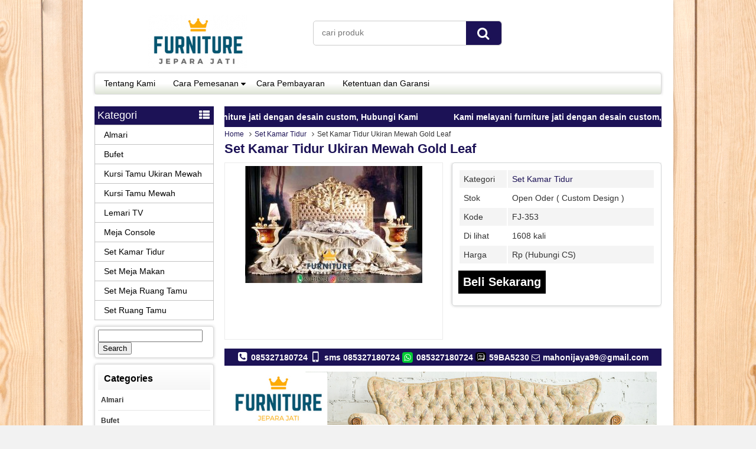

--- FILE ---
content_type: text/html; charset=UTF-8
request_url: https://furniturejeparajati.com/set-kamar-tidur-ukiran-mewah-gold-leaf/
body_size: 13013
content:
<!DOCTYPE html>
<!--[if IE]>
<script src="http://html5shiv.googlecode.com/svn/trunk/html5.js"></script>
<![endif]-->
<head>
<meta charset="utf-8">
<title>  Set Kamar Tidur Ukiran Mewah Gold Leaf - Furniture Jepara jati</title>
<link rel="profile" href="http://gmpg.org/xfn/11" />
<link rel="pingback" href="https://furniturejeparajati.com/xmlrpc.php" />
<meta name="viewport" content="width=device-width, initial-scale=1.0">
<meta name='robots' content='max-image-preview:large' />
		<link rel="Shortcut Icon" href="https://furniturejeparajati.com/wp-content/uploads/2018/03/Furniture_jepara_jati-e1520664710363.png" type="image/x-icon" />
		<link rel='dns-prefetch' href='//s.w.org' />
<script type="text/javascript">
window._wpemojiSettings = {"baseUrl":"https:\/\/s.w.org\/images\/core\/emoji\/14.0.0\/72x72\/","ext":".png","svgUrl":"https:\/\/s.w.org\/images\/core\/emoji\/14.0.0\/svg\/","svgExt":".svg","source":{"concatemoji":"https:\/\/furniturejeparajati.com\/wp-includes\/js\/wp-emoji-release.min.js"}};
/*! This file is auto-generated */
!function(e,a,t){var n,r,o,i=a.createElement("canvas"),p=i.getContext&&i.getContext("2d");function s(e,t){var a=String.fromCharCode,e=(p.clearRect(0,0,i.width,i.height),p.fillText(a.apply(this,e),0,0),i.toDataURL());return p.clearRect(0,0,i.width,i.height),p.fillText(a.apply(this,t),0,0),e===i.toDataURL()}function c(e){var t=a.createElement("script");t.src=e,t.defer=t.type="text/javascript",a.getElementsByTagName("head")[0].appendChild(t)}for(o=Array("flag","emoji"),t.supports={everything:!0,everythingExceptFlag:!0},r=0;r<o.length;r++)t.supports[o[r]]=function(e){if(!p||!p.fillText)return!1;switch(p.textBaseline="top",p.font="600 32px Arial",e){case"flag":return s([127987,65039,8205,9895,65039],[127987,65039,8203,9895,65039])?!1:!s([55356,56826,55356,56819],[55356,56826,8203,55356,56819])&&!s([55356,57332,56128,56423,56128,56418,56128,56421,56128,56430,56128,56423,56128,56447],[55356,57332,8203,56128,56423,8203,56128,56418,8203,56128,56421,8203,56128,56430,8203,56128,56423,8203,56128,56447]);case"emoji":return!s([129777,127995,8205,129778,127999],[129777,127995,8203,129778,127999])}return!1}(o[r]),t.supports.everything=t.supports.everything&&t.supports[o[r]],"flag"!==o[r]&&(t.supports.everythingExceptFlag=t.supports.everythingExceptFlag&&t.supports[o[r]]);t.supports.everythingExceptFlag=t.supports.everythingExceptFlag&&!t.supports.flag,t.DOMReady=!1,t.readyCallback=function(){t.DOMReady=!0},t.supports.everything||(n=function(){t.readyCallback()},a.addEventListener?(a.addEventListener("DOMContentLoaded",n,!1),e.addEventListener("load",n,!1)):(e.attachEvent("onload",n),a.attachEvent("onreadystatechange",function(){"complete"===a.readyState&&t.readyCallback()})),(e=t.source||{}).concatemoji?c(e.concatemoji):e.wpemoji&&e.twemoji&&(c(e.twemoji),c(e.wpemoji)))}(window,document,window._wpemojiSettings);
</script>
<style type="text/css">
img.wp-smiley,
img.emoji {
	display: inline !important;
	border: none !important;
	box-shadow: none !important;
	height: 1em !important;
	width: 1em !important;
	margin: 0 0.07em !important;
	vertical-align: -0.1em !important;
	background: none !important;
	padding: 0 !important;
}
</style>
	<link rel='stylesheet' id='wp-block-library-css'  href='https://furniturejeparajati.com/wp-includes/css/dist/block-library/style.min.css' type='text/css' media='all' />
<style id='global-styles-inline-css' type='text/css'>
body{--wp--preset--color--black: #000000;--wp--preset--color--cyan-bluish-gray: #abb8c3;--wp--preset--color--white: #ffffff;--wp--preset--color--pale-pink: #f78da7;--wp--preset--color--vivid-red: #cf2e2e;--wp--preset--color--luminous-vivid-orange: #ff6900;--wp--preset--color--luminous-vivid-amber: #fcb900;--wp--preset--color--light-green-cyan: #7bdcb5;--wp--preset--color--vivid-green-cyan: #00d084;--wp--preset--color--pale-cyan-blue: #8ed1fc;--wp--preset--color--vivid-cyan-blue: #0693e3;--wp--preset--color--vivid-purple: #9b51e0;--wp--preset--gradient--vivid-cyan-blue-to-vivid-purple: linear-gradient(135deg,rgba(6,147,227,1) 0%,rgb(155,81,224) 100%);--wp--preset--gradient--light-green-cyan-to-vivid-green-cyan: linear-gradient(135deg,rgb(122,220,180) 0%,rgb(0,208,130) 100%);--wp--preset--gradient--luminous-vivid-amber-to-luminous-vivid-orange: linear-gradient(135deg,rgba(252,185,0,1) 0%,rgba(255,105,0,1) 100%);--wp--preset--gradient--luminous-vivid-orange-to-vivid-red: linear-gradient(135deg,rgba(255,105,0,1) 0%,rgb(207,46,46) 100%);--wp--preset--gradient--very-light-gray-to-cyan-bluish-gray: linear-gradient(135deg,rgb(238,238,238) 0%,rgb(169,184,195) 100%);--wp--preset--gradient--cool-to-warm-spectrum: linear-gradient(135deg,rgb(74,234,220) 0%,rgb(151,120,209) 20%,rgb(207,42,186) 40%,rgb(238,44,130) 60%,rgb(251,105,98) 80%,rgb(254,248,76) 100%);--wp--preset--gradient--blush-light-purple: linear-gradient(135deg,rgb(255,206,236) 0%,rgb(152,150,240) 100%);--wp--preset--gradient--blush-bordeaux: linear-gradient(135deg,rgb(254,205,165) 0%,rgb(254,45,45) 50%,rgb(107,0,62) 100%);--wp--preset--gradient--luminous-dusk: linear-gradient(135deg,rgb(255,203,112) 0%,rgb(199,81,192) 50%,rgb(65,88,208) 100%);--wp--preset--gradient--pale-ocean: linear-gradient(135deg,rgb(255,245,203) 0%,rgb(182,227,212) 50%,rgb(51,167,181) 100%);--wp--preset--gradient--electric-grass: linear-gradient(135deg,rgb(202,248,128) 0%,rgb(113,206,126) 100%);--wp--preset--gradient--midnight: linear-gradient(135deg,rgb(2,3,129) 0%,rgb(40,116,252) 100%);--wp--preset--duotone--dark-grayscale: url('#wp-duotone-dark-grayscale');--wp--preset--duotone--grayscale: url('#wp-duotone-grayscale');--wp--preset--duotone--purple-yellow: url('#wp-duotone-purple-yellow');--wp--preset--duotone--blue-red: url('#wp-duotone-blue-red');--wp--preset--duotone--midnight: url('#wp-duotone-midnight');--wp--preset--duotone--magenta-yellow: url('#wp-duotone-magenta-yellow');--wp--preset--duotone--purple-green: url('#wp-duotone-purple-green');--wp--preset--duotone--blue-orange: url('#wp-duotone-blue-orange');--wp--preset--font-size--small: 13px;--wp--preset--font-size--medium: 20px;--wp--preset--font-size--large: 36px;--wp--preset--font-size--x-large: 42px;}.has-black-color{color: var(--wp--preset--color--black) !important;}.has-cyan-bluish-gray-color{color: var(--wp--preset--color--cyan-bluish-gray) !important;}.has-white-color{color: var(--wp--preset--color--white) !important;}.has-pale-pink-color{color: var(--wp--preset--color--pale-pink) !important;}.has-vivid-red-color{color: var(--wp--preset--color--vivid-red) !important;}.has-luminous-vivid-orange-color{color: var(--wp--preset--color--luminous-vivid-orange) !important;}.has-luminous-vivid-amber-color{color: var(--wp--preset--color--luminous-vivid-amber) !important;}.has-light-green-cyan-color{color: var(--wp--preset--color--light-green-cyan) !important;}.has-vivid-green-cyan-color{color: var(--wp--preset--color--vivid-green-cyan) !important;}.has-pale-cyan-blue-color{color: var(--wp--preset--color--pale-cyan-blue) !important;}.has-vivid-cyan-blue-color{color: var(--wp--preset--color--vivid-cyan-blue) !important;}.has-vivid-purple-color{color: var(--wp--preset--color--vivid-purple) !important;}.has-black-background-color{background-color: var(--wp--preset--color--black) !important;}.has-cyan-bluish-gray-background-color{background-color: var(--wp--preset--color--cyan-bluish-gray) !important;}.has-white-background-color{background-color: var(--wp--preset--color--white) !important;}.has-pale-pink-background-color{background-color: var(--wp--preset--color--pale-pink) !important;}.has-vivid-red-background-color{background-color: var(--wp--preset--color--vivid-red) !important;}.has-luminous-vivid-orange-background-color{background-color: var(--wp--preset--color--luminous-vivid-orange) !important;}.has-luminous-vivid-amber-background-color{background-color: var(--wp--preset--color--luminous-vivid-amber) !important;}.has-light-green-cyan-background-color{background-color: var(--wp--preset--color--light-green-cyan) !important;}.has-vivid-green-cyan-background-color{background-color: var(--wp--preset--color--vivid-green-cyan) !important;}.has-pale-cyan-blue-background-color{background-color: var(--wp--preset--color--pale-cyan-blue) !important;}.has-vivid-cyan-blue-background-color{background-color: var(--wp--preset--color--vivid-cyan-blue) !important;}.has-vivid-purple-background-color{background-color: var(--wp--preset--color--vivid-purple) !important;}.has-black-border-color{border-color: var(--wp--preset--color--black) !important;}.has-cyan-bluish-gray-border-color{border-color: var(--wp--preset--color--cyan-bluish-gray) !important;}.has-white-border-color{border-color: var(--wp--preset--color--white) !important;}.has-pale-pink-border-color{border-color: var(--wp--preset--color--pale-pink) !important;}.has-vivid-red-border-color{border-color: var(--wp--preset--color--vivid-red) !important;}.has-luminous-vivid-orange-border-color{border-color: var(--wp--preset--color--luminous-vivid-orange) !important;}.has-luminous-vivid-amber-border-color{border-color: var(--wp--preset--color--luminous-vivid-amber) !important;}.has-light-green-cyan-border-color{border-color: var(--wp--preset--color--light-green-cyan) !important;}.has-vivid-green-cyan-border-color{border-color: var(--wp--preset--color--vivid-green-cyan) !important;}.has-pale-cyan-blue-border-color{border-color: var(--wp--preset--color--pale-cyan-blue) !important;}.has-vivid-cyan-blue-border-color{border-color: var(--wp--preset--color--vivid-cyan-blue) !important;}.has-vivid-purple-border-color{border-color: var(--wp--preset--color--vivid-purple) !important;}.has-vivid-cyan-blue-to-vivid-purple-gradient-background{background: var(--wp--preset--gradient--vivid-cyan-blue-to-vivid-purple) !important;}.has-light-green-cyan-to-vivid-green-cyan-gradient-background{background: var(--wp--preset--gradient--light-green-cyan-to-vivid-green-cyan) !important;}.has-luminous-vivid-amber-to-luminous-vivid-orange-gradient-background{background: var(--wp--preset--gradient--luminous-vivid-amber-to-luminous-vivid-orange) !important;}.has-luminous-vivid-orange-to-vivid-red-gradient-background{background: var(--wp--preset--gradient--luminous-vivid-orange-to-vivid-red) !important;}.has-very-light-gray-to-cyan-bluish-gray-gradient-background{background: var(--wp--preset--gradient--very-light-gray-to-cyan-bluish-gray) !important;}.has-cool-to-warm-spectrum-gradient-background{background: var(--wp--preset--gradient--cool-to-warm-spectrum) !important;}.has-blush-light-purple-gradient-background{background: var(--wp--preset--gradient--blush-light-purple) !important;}.has-blush-bordeaux-gradient-background{background: var(--wp--preset--gradient--blush-bordeaux) !important;}.has-luminous-dusk-gradient-background{background: var(--wp--preset--gradient--luminous-dusk) !important;}.has-pale-ocean-gradient-background{background: var(--wp--preset--gradient--pale-ocean) !important;}.has-electric-grass-gradient-background{background: var(--wp--preset--gradient--electric-grass) !important;}.has-midnight-gradient-background{background: var(--wp--preset--gradient--midnight) !important;}.has-small-font-size{font-size: var(--wp--preset--font-size--small) !important;}.has-medium-font-size{font-size: var(--wp--preset--font-size--medium) !important;}.has-large-font-size{font-size: var(--wp--preset--font-size--large) !important;}.has-x-large-font-size{font-size: var(--wp--preset--font-size--x-large) !important;}
</style>
<link rel='stylesheet' id='vcss-css'  href='https://furniturejeparajati.com/wp-content/themes/WP-Niaga/css/v-css.css' type='text/css' media='all' />
<link rel='stylesheet' id='style-css'  href='https://furniturejeparajati.com/wp-content/themes/WP-Niaga/style.css' type='text/css' media='all' />
<link rel="https://api.w.org/" href="https://furniturejeparajati.com/wp-json/" /><link rel="alternate" type="application/json" href="https://furniturejeparajati.com/wp-json/wp/v2/posts/1575" /><link rel="EditURI" type="application/rsd+xml" title="RSD" href="https://furniturejeparajati.com/xmlrpc.php?rsd" />
<link rel="wlwmanifest" type="application/wlwmanifest+xml" href="https://furniturejeparajati.com/wp-includes/wlwmanifest.xml" /> 
<link rel="canonical" href="https://furniturejeparajati.com/set-kamar-tidur-ukiran-mewah-gold-leaf/" />
<link rel='shortlink' href='https://furniturejeparajati.com/?p=1575' />
<link rel="alternate" type="application/json+oembed" href="https://furniturejeparajati.com/wp-json/oembed/1.0/embed?url=https%3A%2F%2Ffurniturejeparajati.com%2Fset-kamar-tidur-ukiran-mewah-gold-leaf%2F" />
<link rel="alternate" type="text/xml+oembed" href="https://furniturejeparajati.com/wp-json/oembed/1.0/embed?url=https%3A%2F%2Ffurniturejeparajati.com%2Fset-kamar-tidur-ukiran-mewah-gold-leaf%2F&#038;format=xml" />
<style type="text/css">
body{
margin:0px auto;
padding:0px;
background:url(https://furniturejeparajati.com/wp-content/uploads/2018/03/7472.jpg) ;background-repeat:repeat ;background-color:#F2F2F2 ;background-position:top center ;background-attachment:scroll ;}
a, h1, h2, h3, h4  {color:#1c1256;}
.vtr-menu-icon {background-color: #1c1256;}
.vtr-menu  li.active > a,.vtr-menu  li.active,
.vtr-menu  li:hover > a {
	background-color: #1c1256;
	}
.wp-pagenavi a:hover{
	color:#FFFFFF;
	background-color:#1c1256;
	}
.current{color:#FFFFFF;background-color:#1c1256;}
.cart i.icon-basket {color:#1c1256;}
@media screen and (min-width: 685px) {
	.cart a{
		color:#1c1256;
		}
		.btn a{
	color: #FFF;
}
.btn-cart a{
	color: #fff;
	}
	.btn-cart i a{
	color: #fff;
	}

}
#marquee {
	color: #fff;
	font-weight:bold;
	background-color: #1c1256;
	}
#footbar{
	border-top-width: 5px;
	border-top-style: solid;
	border-top-color: #1c1256;
	}
.search-button {
    background-color: #1c1256;
	}
.sidebar-menu-icon {background-color: #1c1256;}
.sidebar h4{background-color: #E5E5E5;}
.sidebar .box ul li a:hover{ color: #1c1256; }
.wp-niaga-harga{ color:#f20444; }
.btn{ background-color: #000000; }
.btn:disabled {background: #666;} 
.btn-kiri{background-color: #000000; }
.btn-kanan{background-color: #000000; }
.button-widget-link{color:#1c1256;}
.telp-number{color:#1c1256;}
.tombol-sms{background-color:#1c1256;}
.tombol-email{background-color:#000000;}
.vtr-title{color: #1c1256;}
#status li.active {	background-color:#1c1256;color: #fff;}
.top-header{background-color:#1c1256;}
.footer{background-color:#1c1256;}
</style>
		<style type="text/css" id="wp-custom-css">
			@media all and (max-width: 1024px) {	body{max-width:95% !important;}
}
			</style>
		
</head>
<body>

<div id="wrap">
<div class="header">
            <div class="header-atas">
                
            </div>
                
            <div class="header-kiri">
                <a href="https://furniturejeparajati.com" title="Furniture Jepara jati">
<img src="https://furniturejeparajati.com/wp-content/uploads/2018/03/Furniture_jepara_jati-e1520664710363.png" alt="Furniture Jepara jati" ></a>
            </div>
            
            <div class="header-tengah">
            	<div class='search-box1'>
                          <form action='https://furniturejeparajati.com' class='search-form' method='get' >
                            <input required class='search-text' name='s' placeholder='cari produk' type='text'/>
                            <button class='search-button' type='submit'><i class="icon-search"></i></button>
                          </form>
                </div>   
            </div>
        
            <div class="header-kanan">
		                    </div>
            
            <div class="header-bawah">
                <div class="vtr-menu-wrap">
                    <div class="vtr-menu-icon">Menu<i class="icon-th-list pull-right"></i></div>
                    <div class="menu-main-container"><ul id="menu-main" class="vtr-menu"><li id="menu-item-41" class="menu-item menu-item-type-post_type menu-item-object-page menu-item-41"><a href="https://furniturejeparajati.com/tentang-kami/">Tentang Kami</a></li>
<li id="menu-item-40" class="menu-item menu-item-type-post_type menu-item-object-page menu-item-has-children menu-item-40"><a href="https://furniturejeparajati.com/cara-pemesanan/">Cara Pemesanan</a>
<ul class="sub-menu">
	<li id="menu-item-199" class="menu-item menu-item-type-post_type menu-item-object-page menu-item-199"><a href="https://furniturejeparajati.com/pricelist/">pricelist</a></li>
</ul>
</li>
<li id="menu-item-39" class="menu-item menu-item-type-post_type menu-item-object-page menu-item-39"><a href="https://furniturejeparajati.com/cara-pembayaran/">Cara Pembayaran</a></li>
<li id="menu-item-38" class="menu-item menu-item-type-post_type menu-item-object-page menu-item-38"><a href="https://furniturejeparajati.com/ketentuan-dan-garansi/">Ketentuan dan Garansi</a></li>
</ul></div>                </div>
            </div>
</div><div class="container">
    <div class="content">	<div id="marquee">Kami melayani furniture jati dengan desain custom, Hubungi Kami</div>
    <div class="breadcrumbs"><div xmlns:v="http://schema.org"><span typeof="v:Breadcrumb"><a rel="v:url" property="v:title" href="https://furniturejeparajati.com/">Home</a></span><i class="icon-angle-right"></i><span typeof="v:Breadcrumb"><a rel="v:url" property="v:title" href="https://furniturejeparajati.com/category/set-kamar-tidur/" title="Set Kamar Tidur">Set Kamar Tidur</a></span><i class="icon-angle-right"></i>Set Kamar Tidur Ukiran Mewah Gold Leaf</div></div>        <h1><a href="https://furniturejeparajati.com/set-kamar-tidur-ukiran-mewah-gold-leaf/" title="Set Kamar Tidur Ukiran Mewah Gold Leaf">Set Kamar Tidur Ukiran Mewah Gold Leaf</a></h1>
    <div class="wp-niaga">
            <div class="wp-niaga-left">
                <div class="photo">
                                         <div class="photo-frame">
                              					<a href="https://furniturejeparajati.com/wp-content/uploads/2019/02/Set-Kamar-Tidur-Ukiran-Mewah-Gold-Leaf.jpeg" class="test-popup-link" data-title="Set Kamar Tidur Ukiran Mewah Gold Leaf">
					<img src="https://furniturejeparajati.com/wp-content/uploads/2019/02/Set-Kamar-Tidur-Ukiran-Mewah-Gold-Leaf-300x198.jpeg" alt="Set Kamar Tidur Ukiran Mewah Gold Leaf" width="300" height="198" /></a>
			                            <div class="photo-slider"><ul id="small-slider" class="content-small">
	</ul>
</div>
                      </div>   
                </div>
            </div>
            <div class="wp-niaga-right">
                <table class="vtr-table">
    		<tr>
            <td>Kategori</td><td><a href="https://furniturejeparajati.com/category/set-kamar-tidur/" >Set Kamar Tidur</a> </td>
            </tr>     
            
      		     			<tr><td >Stok </td><td>Open Oder ( Custom Design )</td></tr> 
				      
			      		<tr>
      		<td>Kode</td><td>FJ-353</td>
            </tr>
             
            
      		<tr>
      		<td>Di lihat</td><td>1608 kali</td>
            </tr>  
            
                        
      
      
      
 			    
  
      
			  
    
																					           
      
      		<tr>
      			<td>Harga </td><td>Rp (Hubungi CS) <span class="coret"></span></td>
            </tr>
			  
</table>
                				<a class="btn btn-single"  href="https://furniturejeparajati.com/cara-pemesanan/" title="Set Kamar Tidur Ukiran Mewah Gold Leaf" target="_blank">Beli Sekarang <i class="glyphicon glyphicon-plus"></i></a>
		                                  
            </div>
    </div>
    <div class="top-header">	    <i class="icon-phone-squared"></i> 085327180724     <i class="icon-mobile"></i> sms 085327180724     <i class="icon-whatsapp"></i> 085327180724          <i class="icon-bbm"></i> 59BA5230 
      
     <i class="icon-mail"></i> mahonijaya99@gmail.com     </div>
        <div class="banner"><a href="https://furniturejeparajati.com"><img src="https://furniturejeparajati.com/wp-content/uploads/2018/03/furniture-jepara-murah.png" alt="Furniture Jepara jati" ></a>
    </div>
	

    <div class="vtr-title"><h2>Detail Produk Set Kamar Tidur Ukiran Mewah Gold Leaf</h2></div>
    <div class="post"><h1 style="text-align: center;">Set Kamar Tidur Ukiran Mewah Gold Leaf</h1>
<p><span style="color: #000000;">Set <a style="color: #000000;" href="http://furniturejeparajati.com" target="_blank" rel="noopener">Kamar Tidur</a> Ukiran Mewah Gold Leaf &#8211; <span style="color: #0000ff;"><a style="color: #0000ff;" href="https://furniturejeparajati.com/set-kamar-tidur-klasik-mewah-jati-jepara/" target="_blank" rel="noopener">Set tempat tidur</a> </span>karya <a style="color: #000000;" href="http://furniturejeparajati.com" target="_blank" rel="noopener">mebel jepara</a> yang seakrang sudah maju dan terus maju. <a href="http://furniturejeparajati.com" target="_blank" rel="noopener"><span style="color: #000000;">Furniture jepara</span></a> jati merupakan salah satu dari mebel jepara yang ssudah maju hingga dahulu sampai sekarang. Berbagai kerya furniture dari jepara telah diproduksi dan sudah disampaikan kepada pelanggan. <a href="http://furniturejeparajati.com" target="_blank" rel="noopener"><span style="color: #000000;">Furniture jepara asli</span></a> yang di produksi mebel jepara kami tidak hanya set tempat tidur saja, Namun masih banyak lagi yang diproduksi. Seperti: meja mkan. sofa ruang tamu. tempat tidur. nakas dan lain-lain.</span></p>
<p><span style="color: #000000;">Furniture jepara kami yang bergerak dalam bidang perabotan isi rumah nini telah memproduksi berbagai perabotan rumah. Kami menggunakan bahan dengan kualitas yang bagus untuk memproduksi produk kami. Jika anda ingin tahu bahan bapa saja yang kami gunakan dan bagaimana kami memproduksinya silahkan anda menyimak dibawah ini.:</span></p>
<h2 style="text-align: center;">Set Kamar Tidur Ukiran Mewah Gold Leaf</h2>
<div id="attachment_1576" style="width: 460px" class="wp-caption aligncenter"><a href="https://furniturejeparajati.com/wp-content/uploads/2019/02/Set-Kamar-Tidur-Ukiran-Mewah-Gold-Leaf.jpeg"><img aria-describedby="caption-attachment-1576" class="wp-image-1576" src="https://furniturejeparajati.com/wp-content/uploads/2019/02/Set-Kamar-Tidur-Ukiran-Mewah-Gold-Leaf.jpeg" alt="Set Kamar Tidur Ukiran Mewah Gold Leaf" width="450" height="297" srcset="https://furniturejeparajati.com/wp-content/uploads/2019/02/Set-Kamar-Tidur-Ukiran-Mewah-Gold-Leaf.jpeg 640w, https://furniturejeparajati.com/wp-content/uploads/2019/02/Set-Kamar-Tidur-Ukiran-Mewah-Gold-Leaf-300x198.jpeg 300w" sizes="(max-width: 450px) 100vw, 450px" /></a><p id="caption-attachment-1576" class="wp-caption-text">Set Kamar Tidur Ukiran Mewah Gold Leaf</p></div>
<p><span style="color: #000000;">Bahan baku yang kami gunakan untuk memproduksi produk kami adalah jenis dari kayu mahoni dengan kleas bahan Grade A super oven jepara. Jenis kayu ini sangat baik dan juga sangat bagus untuk kai jadikan bahan baku utama sebagai produk furniture jepara asli kami. Berbagai kelebihan yang kai dapatkan dengan menggunakan bahan baku dari kayu ini adalah. Kayunya ulet, kuat, serat padat dan juga mudah beradaptasi dengan udara yang sering berubah-ubah.</span></p>
<p><span style="color: #000000;">Kayu ini sangat bagus karena kayu ini memiliki ketahanan yang sangat erbeda dengan jenis kayu mahoni yang lainnya. Untuk kayu ini memiliki ketahanan hingga mencapai ± 40 tahun. Dibandingkan dengan jenis kayu mahoni yang lain yang hanya bisa bertahan hanya sampai ± 15∼17 tahun saja. Maka dari itulah kami menggunakan jenis bahan baku dari kayu mahoni grade a ini. Selain itu, Kami juga selalu menjaga dan juga terus meningkatkan kualitas dari produk kami.</span></p>
<p><span style="color: #000000;">Untuk jenis bahan baku kayu, Kami menyediakan 2 bahan baku kayu untuk anda pesan. Bahan baku kayu yang pertama kami menyediakan dari kayu Mahoni Grade A dan untuk bahan baku yang kedua kami menyediakan bahan baku dari kayu Jati. Silahkan anda memilih salah satu dari jenis kayu ini untuk anda memesan produk kepada kami. Antara kayu mahoni dan juga jati ini hampir tidak ada perbedaan sama sekali. Yang membedakan hanyalah warna dari kayu.</span></p>
<h3><span style="color: #000000;">Tahapan produksi Set Kamar Tidur Ukiran Mewah Gold Leaf:</span></h3>
<ul>
<li><span style="color: #000000;">Proses pertama, Kami memilih bahan baku utamanya yaitu kayu sebagai bahan bakunya. Dalam tahapan ini kami memilih dan memilah pada kayu yang mana bahan ini memiliki kualitas yang bagus apa tidak. Kemudian akan kami masukkan ketahapan selanjutnya yaitu oven</span></li>
<li><span style="color: #000000;">Pada tahapan oven ini bertujuan untuk mengurangi kadar air yang ada didalam kayu. Agar kayu kering dengan sempurna dibagian luar dan juga bagian dalamnya. Tujuan yang lainnya adalah agar nantinya kayu tidak berubah bentuk pada saat sudah menjadi produk furniture.</span></li>
<li><span style="color: #000000;">Kemudian setelah proses pengovenan selesai, Kami melakukan pemotongan pada kayu menjadi beberapa bagian untuk kami rangkai nantinya. Untuk Bentuk dan ukurannya sudah kami tentukan dari katalog kami.</span></li>
<li><span style="color: #000000;">Proses selanjutnya adalah tahap merangkai bagian potongan kayu Agar mejadi bentuk jadi dari furniturenya.</span></li>
<li><span style="color: #000000;">kemudian kami melakukan pengamplasan pada permukaannya agar lebih halus dan juga lebih rata.</span></li>
<li><span style="color: #000000;">Proses selanjutnya adalah kami melakukan pewarnaan pada produk kami menggunakan car semprot menggunakan kompresor.</span></li>
</ul>
<h2><span style="color: #000000;"><strong>Tata Cara Melakukan Pemesanan produk kepada kami:</strong></span></h2>
<p><span style="color: #000000;">Set Kamar Tidur Ukiran Mewah Gold Leaf Ada dua cara untuk anda yang ingin memesan produk kami, Anda bisa memesan Secara Online dan juga Offline: Untuk anda yang ingin memesan produk kepada kami tapi jauh dari ntempat kami dan anda tidak mau dating dari rumah anda ke tempat kami. Anda bisa memesan produk kami melalui layanan dari Handphone anda. Anda bisa menelphone, sms, Chat Whatsaap, dan melakukan panggilan langsung kepada kami.</span></p>
<p><span style="color: #000000;">Selain itu kami juga memiliki beberapa kententuan yang kami berlaukan untuk anda yang sudah memesan dan juga deal dengan kami. Maka ada beberapa persyaratan yang anda harus penuhi kepada kami:</span></p>
<ol>
<li><span style="color: #000000;">pilih produk <span style="color: #0000ff;"><a style="color: #0000ff;" href="http://mamadfurniture.com" target="_blank" rel="noopener">mebel ukir</a></span> atau <span style="color: #0000ff;"><a style="color: #0000ff;" href="http://jatikarya.com" target="_blank" rel="noopener">minimalis</a> </span>yang anda ingingkan lalu beritau kami nama barang dan foto kirim ke nomer whatsapp kami.</span></li>
<li><span style="color: #000000;">selanjutnya silahkan melakukan <strong>tranfer Down Payment ( DP ) 50%</strong> dari produk yang anda pesan ke rekening <strong>Ahmad al amin</strong> sebagai <strong>owner</strong> mebel jepara.</span></li>
<li><span style="color: #000000;">Kami akan membuatkan nota <strong>fisik invoice</strong> sebagai bukti oder anda kepada kami.</span></li>
<li><span style="color: #000000;">Setelah anda menerima <strong>Photo &amp; Video produk jadi (mentah)</strong> Kemudian melakukan pembayaran <strong>tahap ke dua</strong> yaitu <strong>25% </strong>untuk kami lanjutkan <strong>ketahap finishing.</strong></span></li>
<li><span style="color: #000000;"><strong>Sisa pembayaran </strong><strong>25% </strong>dapat anda bayarkan ketika produk mebel yang anda pesan sudah selesai dan siap dikirim. Dan anda juga sudah mendapatkan foto akhir barang yang anda pesanan akan kami kirimkan kepada anda.</span></li>
</ol>
    <div class="tags">tags: <a href="https://furniturejeparajati.com/tag/kamar-mewah-minimalis-willow-classic-silver-leaf/" rel="tag">Kamar Mewah Minimalis Willow Classic Silver Leaf</a>, <a href="https://furniturejeparajati.com/tag/kamar-set-mewah-ukiran-jepara-jati/" rel="tag">Kamar Set Mewah Ukiran Jepara Jati</a>, <a href="https://furniturejeparajati.com/tag/kamar-tidur-ukiran-mewah-cat-gold-leaf/" rel="tag">Kamar Tidur Ukiran Mewah Cat Gold Leaf</a>, <a href="https://furniturejeparajati.com/tag/set-kamar-jati-minimalis-mewah/" rel="tag">Set Kamar Jati Minimalis Mewah</a>, <a href="https://furniturejeparajati.com/tag/set-kamar-mewah-minimalis-ukiran-jati-cllasic/" rel="tag">Set Kamar Mewah Minimalis Ukiran Jati Cllasic</a>, <a href="https://furniturejeparajati.com/tag/set-kamar-mewah-minimalis-ukiran-kombinasi-jok/" rel="tag">Set Kamar Mewah Minimalis Ukiran Kombinasi Jok</a>, <a href="https://furniturejeparajati.com/tag/set-kamar-mewah-modern-kombinasi-kaca-hias/" rel="tag">Set Kamar Mewah Modern Kombinasi Kaca Hias</a>, <a href="https://furniturejeparajati.com/tag/set-kamar-mewah-ukiran-cat-duco/" rel="tag">Set Kamar Mewah Ukiran Cat Duco</a>, <a href="https://furniturejeparajati.com/tag/set-kamar-mewah-ukiran-jati-royal-big-siza/" rel="tag">Set Kamar Mewah Ukiran Jati Royal Big Siza</a>, <a href="https://furniturejeparajati.com/tag/set-kamar-mewah-ukiran-jepara-jati/" rel="tag">Set Kamar Mewah Ukiran Jepara Jati</a>, <a href="https://furniturejeparajati.com/tag/set-kamar-mewah-ukiran-vendome-gold-leaf/" rel="tag">Set Kamar Mewah Ukiran Vendome Gold Leaf</a>, <a href="https://furniturejeparajati.com/tag/set-kamar-mewah-victorian-ukiran-mewah-jepara/" rel="tag">Set Kamar Mewah Victorian Ukiran Mewah Jepara</a>, <a href="https://furniturejeparajati.com/tag/set-kamar-minimalis-ukiran-mewah-terbaru/" rel="tag">Set Kamar Minimalis Ukiran Mewah Terbaru</a>, <a href="https://furniturejeparajati.com/tag/set-kamar-tidur-jepara-mewah/" rel="tag">Set Kamar Tidur Jepara Mewah</a>, <a href="https://furniturejeparajati.com/tag/set-kamar-tidur-melina-minimalis-mewah-jati-jepara/" rel="tag">set Kamar Tidur Melina Minimalis Mewah Jati Jepara</a>, <a href="https://furniturejeparajati.com/tag/set-kamar-tidur-mewah-ukiran-klassik-jepara/" rel="tag">Set Kamar Tidur Mewah Ukiran Klassik jepara</a>, <a href="https://furniturejeparajati.com/tag/set-kamar-tidur-minimalis-ukiran-cat-duco/" rel="tag">Set Kamar Tidur Minimalis Ukiran Cat Duco</a>, <a href="https://furniturejeparajati.com/tag/set-kamar-tidur-ornamen-klasik/" rel="tag">Set Kamar Tidur Ornamen Klasik</a>, <a href="https://furniturejeparajati.com/tag/set-kamar-tidur-ukiran-jati-jepara-mewah/" rel="tag">Set Kamar Tidur Ukiran Jati Jepara Mewah</a>, <a href="https://furniturejeparajati.com/tag/set-kamar-tidur-ukiran-klasik-mewah-jati-jepara/" rel="tag">Set Kamar Tidur Ukiran Klasik Mewah Jati Jepara</a>, <a href="https://furniturejeparajati.com/tag/set-kamar-tidur-ukiran-mewah-boulova/" rel="tag">Set Kamar Tidur Ukiran Mewah Boulova</a>, <a href="https://furniturejeparajati.com/tag/set-kamar-tidur-ukiran-mewah-cat-gold/" rel="tag">Set Kamar Tidur Ukiran Mewah Cat Gold</a>, <a href="https://furniturejeparajati.com/tag/set-kamar-tidur-ukiran-mewah-gold-leaf/" rel="tag">Set Kamar Tidur Ukiran Mewah Gold Leaf</a>, <a href="https://furniturejeparajati.com/tag/set-kamar-tidur-ukiran-mewah-kombinasi-lukis/" rel="tag">Set Kamar Tidur Ukiran Mewah Kombinasi Lukis</a>, <a href="https://furniturejeparajati.com/tag/set-kamar-tidur-zarina-finising-antique-jati-jepara/" rel="tag">Set Kamar Tidur Zarina Finising Antique Jati Jepara</a>, <a href="https://furniturejeparajati.com/tag/set-kamar-tidur-zena-ukiran-mewah-klasik-style-jepara/" rel="tag">Set Kamar Tidur Zena Ukiran Mewah Klasik Style Jepara</a>, <a href="https://furniturejeparajati.com/tag/set-kamar-ukiran-mewah-starlite-silver-leaf/" rel="tag">Set Kamar Ukiran Mewah Starlite Silver Leaf</a>, <a href="https://furniturejeparajati.com/tag/set-kamar-victorian-mewah-ukiranjepara/" rel="tag">Set Kamar Victorian Mewah UkiranJepara</a>, <a href="https://furniturejeparajati.com/tag/set-tempat-tidur-cortina-ukiran-mewah-klasik/" rel="tag">Set Tempat Tidur Cortina Ukiran Mewah Klasik</a>, <a href="https://furniturejeparajati.com/tag/set-tempat-tidur-jati-ukiran-mewah-jepara/" rel="tag">Set Tempat Tidur Jati Ukiran Mewah Jepara</a>, <a href="https://furniturejeparajati.com/tag/set-tempat-tidur-lariana/" rel="tag">Set Tempat Tidur Lariana</a>, <a href="https://furniturejeparajati.com/tag/set-tempat-tidur-loedarno-ukiran-jati-mewah-jepara/" rel="tag">Set Tempat Tidur Loedarno Ukiran Jati Mewah Jepara</a>, <a href="https://furniturejeparajati.com/tag/set-tempat-tidur-mewah-jepara/" rel="tag">Set Tempat Tidur Mewah Jepara</a>, <a href="https://furniturejeparajati.com/tag/set-tempat-tidur-minimalis-jati-jepara-modern/" rel="tag">Set Tempat Tidur Minimalis Jati Jepara Modern</a>, <a href="https://furniturejeparajati.com/tag/set-tempat-tidur-minimalis-modern-ukiran-mewah-jati-karya/" rel="tag">Set Tempat Tidur Minimalis Modern Ukiran Mewah Jati Karya</a>, <a href="https://furniturejeparajati.com/tag/set-tempat-tidur-ukir-cat-duco/" rel="tag">Set Tempat Tidur Ukir Cat Duco</a>, <a href="https://furniturejeparajati.com/tag/tempat-tidur-antonia-ukiran-klasik-jepara/" rel="tag">Tempat Tidur Antonia Ukiran Klasik Jepara</a>, <a href="https://furniturejeparajati.com/tag/tempat-tidur-jasmine-ukiran-jati-mewah-jepara/" rel="tag">Tempat Tidur Jasmine Ukiran Jati Mewah Jepara</a>, <a href="https://furniturejeparajati.com/tag/tempat-tidur-jati-ukiran-mewah-motif-bunga/" rel="tag">Tempat Tidur Jati Ukiran Mewah Motif Bunga</a>, <a href="https://furniturejeparajati.com/tag/tempat-tidur-jepara-terbaru-modern-minimalis-jepara/" rel="tag">Tempat Tidur Jepara Terbaru Modern Minimalis Jepara</a>, <a href="https://furniturejeparajati.com/tag/tempat-tidur-mewah-alexadra-ukiran-klasik/" rel="tag">Tempat Tidur Mewah Alexadra Ukiran Klasik</a>, <a href="https://furniturejeparajati.com/tag/tempat-tidur-minimalis-fuul-jok-kayu-ukir/" rel="tag">Tempat Tidur Minimalis Fuul Jok Kayu Ukir</a>, <a href="https://furniturejeparajati.com/tag/tempat-tidur-minimalis-kombinasi-jok/" rel="tag">Tempat Tidur Minimalis Kombinasi Jok</a>, <a href="https://furniturejeparajati.com/tag/tempat-tidur-minimalis-ukiran-jati-karya/" rel="tag">Tempat Tidur Minimalis Ukiran Jati Karya</a>, <a href="https://furniturejeparajati.com/tag/tempat-tidur-ukiran-jepara-modern-ukiran/" rel="tag">Tempat Tidur Ukiran Jepara Modern Ukiran</a>, <a href="https://furniturejeparajati.com/tag/tempat-tidur-ukiran-klasik-khas-jepara/" rel="tag">Tempat Tidur Ukiran Klasik Khas Jepara</a>, <a href="https://furniturejeparajati.com/tag/tempat-tidur-ukiran-mewah-kombinasi-jok-terbaru/" rel="tag">Tempat Tidur Ukiran Mewah Kombinasi Jok Terbaru</a></div>
    </div>
        <div class="vtr-title"><h3>Produk lain <a href="https://furniturejeparajati.com/category/set-kamar-tidur/" >Set Kamar Tidur</a></h3></div>
    <div class="vtr-row"><div class="wp-niaga-thumb"> 
        <div class="wp-niaga-gambar-center">
        	<div class="wp-niaga-gambar"><a href="https://furniturejeparajati.com/set-kamar-tidur-zena-ukiran-mewah-klasik-style/" title="Set Kamar Tidur Zena Ukiran Mewah Klasik Style">			<img class="lazy" src="https://furniturejeparajati.com/wp-content/themes/WP-Niaga/images/asli.png" data-original="https://furniturejeparajati.com/wp-content/uploads/2019/01/Set-Kamar-Tidur-Zena-Ukiran-Mewah-Klasik-Style-Jepara-149x102.jpg" alt="Set Kamar Tidur Zena Ukiran Mewah Klasik Style" width="149" height="102"/>
			</a></div>
        </div>
        <div class="wp-niaga-title"><h2><a href="https://furniturejeparajati.com/set-kamar-tidur-zena-ukiran-mewah-klasik-style/" title="Set Kamar Tidur Zena Ukiran Mewah Klasik Style">Set Kamar Tidur Zena Ukiran Mewah Klasik Style</a></h2></div>
        <div class="wp-niaga-harga">Rp (Hubungi CS) <span class="coret"></span></div>
        						  <div class="tombol">
						  <a class="btn btn-kiri" href="https://furniturejeparajati.com/set-kamar-tidur-zena-ukiran-mewah-klasik-style/" ><i class="icon-info-circled"></i>Detail</a>
						  <a class="popup-modal btn btn-kanan" href="#vtr-beli-745"><i class="icon-basket"></i>Beli</a>
						  </div>
				  			<!--start modal popup-->
			<div class="vtr-popup mfp-hide" id="vtr-beli-745">
				<a class="vtr-popup-close" href="#"><i class="icon-cancel"></i></a>
				<div class="telp"><span class="telp-number">Order Sekarang &raquo; SMS : 085327180724</span><br/>
				ketik : Kode - Nama barang - Nama dan alamat pengiriman </div>
				<table class="vtr-table" >
										<tr><td >Kode</td><td>FJ-146</td></tr>
					 
					<tr><td >Nama Barang</td><td>Set Kamar Tidur Zena Ukiran Mewah Klasik Style</td></tr> 
					<tr><td>Harga </td><td>Rp (Hubungi CS) <span class="coret"></span></td></tr>
					 
				</table>
				<a class="btn pull-right" href="https://furniturejeparajati.com/set-kamar-tidur-zena-ukiran-mewah-klasik-style/" title="Set Kamar Tidur Zena Ukiran Mewah Klasik Style">Lihat Detail <i class="icon-right-open pull-right"></i></a>
                <div style="clear: both"></div>

			</div>
			<!--end modal popup-->
</div><div class="wp-niaga-thumb"> 
        <div class="wp-niaga-gambar-center">
        	<div class="wp-niaga-gambar"><a href="https://furniturejeparajati.com/new-tempat-tidur-ukiran-mewah/" title="New Tempat Tidur Ukiran Mewah">			<img class="lazy" src="https://furniturejeparajati.com/wp-content/themes/WP-Niaga/images/asli.png" data-original="https://furniturejeparajati.com/wp-content/uploads/2023/07/New-Tempat-Tidur-Ukiran-Mewah-149x113.jpg" alt="New Tempat Tidur Ukiran Mewah" width="149" height="113"/>
			</a></div>
        </div>
        <div class="wp-niaga-title"><h2><a href="https://furniturejeparajati.com/new-tempat-tidur-ukiran-mewah/" title="New Tempat Tidur Ukiran Mewah">New Tempat Tidur Ukiran Mewah</a></h2></div>
        <div class="wp-niaga-harga">Rp (Hubungi CS) <span class="coret"></span></div>
        						  <div class="tombol">
						  <a class="btn btn-kiri" href="https://furniturejeparajati.com/new-tempat-tidur-ukiran-mewah/" ><i class="icon-info-circled"></i>Detail</a>
						  <a class="popup-modal btn btn-kanan" href="#vtr-beli-2253"><i class="icon-basket"></i>Beli</a>
						  </div>
				  			<!--start modal popup-->
			<div class="vtr-popup mfp-hide" id="vtr-beli-2253">
				<a class="vtr-popup-close" href="#"><i class="icon-cancel"></i></a>
				<div class="telp"><span class="telp-number">Order Sekarang &raquo; SMS : 085327180724</span><br/>
				ketik : Kode - Nama barang - Nama dan alamat pengiriman </div>
				<table class="vtr-table" >
										<tr><td >Kode</td><td>FJ-454</td></tr>
					 
					<tr><td >Nama Barang</td><td>New Tempat Tidur Ukiran Mewah</td></tr> 
					<tr><td>Harga </td><td>Rp (Hubungi CS) <span class="coret"></span></td></tr>
					 
				</table>
				<a class="btn pull-right" href="https://furniturejeparajati.com/new-tempat-tidur-ukiran-mewah/" title="New Tempat Tidur Ukiran Mewah">Lihat Detail <i class="icon-right-open pull-right"></i></a>
                <div style="clear: both"></div>

			</div>
			<!--end modal popup-->
</div><div class="wp-niaga-thumb"> 
        <div class="wp-niaga-gambar-center">
        	<div class="wp-niaga-gambar"><a href="https://furniturejeparajati.com/tempat-tidur-modern-mewah-terkini/" title="Tempat Tidur Modern Mewah Terkini">			<img class="lazy" src="https://furniturejeparajati.com/wp-content/themes/WP-Niaga/images/asli.png" data-original="https://furniturejeparajati.com/wp-content/uploads/2023/01/Tempat-Tidur-Modern-Mewah-Terkini-149x137.jpg" alt="Tempat Tidur Modern Mewah Terkini" width="149" height="137"/>
			</a></div>
        </div>
        <div class="wp-niaga-title"><h2><a href="https://furniturejeparajati.com/tempat-tidur-modern-mewah-terkini/" title="Tempat Tidur Modern Mewah Terkini">Tempat Tidur Modern Mewah Terkini</a></h2></div>
        <div class="wp-niaga-harga">Rp (Hubungi CS) <span class="coret"></span></div>
        						  <div class="tombol">
						  <a class="btn btn-kiri" href="https://furniturejeparajati.com/tempat-tidur-modern-mewah-terkini/" ><i class="icon-info-circled"></i>Detail</a>
						  <a class="popup-modal btn btn-kanan" href="#vtr-beli-2119"><i class="icon-basket"></i>Beli</a>
						  </div>
				  			<!--start modal popup-->
			<div class="vtr-popup mfp-hide" id="vtr-beli-2119">
				<a class="vtr-popup-close" href="#"><i class="icon-cancel"></i></a>
				<div class="telp"><span class="telp-number">Order Sekarang &raquo; SMS : 085327180724</span><br/>
				ketik : Kode - Nama barang - Nama dan alamat pengiriman </div>
				<table class="vtr-table" >
										<tr><td >Kode</td><td>FJ-434</td></tr>
					 
					<tr><td >Nama Barang</td><td>Tempat Tidur Modern Mewah Terkini</td></tr> 
					<tr><td>Harga </td><td>Rp (Hubungi CS) <span class="coret"></span></td></tr>
					 
				</table>
				<a class="btn pull-right" href="https://furniturejeparajati.com/tempat-tidur-modern-mewah-terkini/" title="Tempat Tidur Modern Mewah Terkini">Lihat Detail <i class="icon-right-open pull-right"></i></a>
                <div style="clear: both"></div>

			</div>
			<!--end modal popup-->
</div><div class="wp-niaga-thumb"> 
        <div class="wp-niaga-gambar-center">
        	<div class="wp-niaga-gambar"><a href="https://furniturejeparajati.com/set-kamar-tidur-ukiran-mewah-mutiara-lembayung/" title="Set Kamar Tidur Ukiran Mewah Mutiara Lembayung">			<img class="lazy" src="https://furniturejeparajati.com/wp-content/themes/WP-Niaga/images/asli.png" data-original="https://furniturejeparajati.com/wp-content/uploads/2019/01/Set-Kamar-Tidur-Ukiran-Mewah-Mutiara-Lembayung-149x94.jpg" alt="Set Kamar Tidur Ukiran Mewah Mutiara Lembayung" width="149" height="94"/>
			</a></div>
        </div>
        <div class="wp-niaga-title"><h2><a href="https://furniturejeparajati.com/set-kamar-tidur-ukiran-mewah-mutiara-lembayung/" title="Set Kamar Tidur Ukiran Mewah Mutiara Lembayung">Set Kamar Tidur Ukiran Mewah Mutiara Lembayung</a></h2></div>
        <div class="wp-niaga-harga">Rp (Hubungi CS) <span class="coret"></span></div>
        						  <div class="tombol">
						  <a class="btn btn-kiri" href="https://furniturejeparajati.com/set-kamar-tidur-ukiran-mewah-mutiara-lembayung/" ><i class="icon-info-circled"></i>Detail</a>
						  <a class="popup-modal btn btn-kanan" href="#vtr-beli-831"><i class="icon-basket"></i>Beli</a>
						  </div>
				  			<!--start modal popup-->
			<div class="vtr-popup mfp-hide" id="vtr-beli-831">
				<a class="vtr-popup-close" href="#"><i class="icon-cancel"></i></a>
				<div class="telp"><span class="telp-number">Order Sekarang &raquo; SMS : 085327180724</span><br/>
				ketik : Kode - Nama barang - Nama dan alamat pengiriman </div>
				<table class="vtr-table" >
										<tr><td >Kode</td><td>FJ-171</td></tr>
					 
					<tr><td >Nama Barang</td><td>Set Kamar Tidur Ukiran Mewah Mutiara Lembayung</td></tr> 
					<tr><td>Harga </td><td>Rp (Hubungi CS) <span class="coret"></span></td></tr>
					 
				</table>
				<a class="btn pull-right" href="https://furniturejeparajati.com/set-kamar-tidur-ukiran-mewah-mutiara-lembayung/" title="Set Kamar Tidur Ukiran Mewah Mutiara Lembayung">Lihat Detail <i class="icon-right-open pull-right"></i></a>
                <div style="clear: both"></div>

			</div>
			<!--end modal popup-->
</div><div class="wp-niaga-thumb"> 
        <div class="wp-niaga-gambar-center">
        	<div class="wp-niaga-gambar"><a href="https://furniturejeparajati.com/set-kamar-claudia-mewah-kombinasi-lukis/" title="Set Kamar Claudia Mewah Kombinasi Lukis">			<img class="lazy" src="https://furniturejeparajati.com/wp-content/themes/WP-Niaga/images/asli.png" data-original="https://furniturejeparajati.com/wp-content/uploads/2019/01/Set-Kamar-Claudia-Mewah-Kombinasi-Lukis-149x111.jpg" alt="Set Kamar Claudia Mewah Kombinasi Lukis" width="149" height="111"/>
			</a></div>
        </div>
        <div class="wp-niaga-title"><h2><a href="https://furniturejeparajati.com/set-kamar-claudia-mewah-kombinasi-lukis/" title="Set Kamar Claudia Mewah Kombinasi Lukis">Set Kamar Claudia Mewah Kombinasi Lukis</a></h2></div>
        <div class="wp-niaga-harga">Rp (Hubungi CS) <span class="coret"></span></div>
        						  <div class="tombol">
						  <a class="btn btn-kiri" href="https://furniturejeparajati.com/set-kamar-claudia-mewah-kombinasi-lukis/" ><i class="icon-info-circled"></i>Detail</a>
						  <a class="popup-modal btn btn-kanan" href="#vtr-beli-991"><i class="icon-basket"></i>Beli</a>
						  </div>
				  			<!--start modal popup-->
			<div class="vtr-popup mfp-hide" id="vtr-beli-991">
				<a class="vtr-popup-close" href="#"><i class="icon-cancel"></i></a>
				<div class="telp"><span class="telp-number">Order Sekarang &raquo; SMS : 085327180724</span><br/>
				ketik : Kode - Nama barang - Nama dan alamat pengiriman </div>
				<table class="vtr-table" >
										<tr><td >Kode</td><td>FJ-200</td></tr>
					 
					<tr><td >Nama Barang</td><td>Set Kamar Claudia Mewah Kombinasi Lukis</td></tr> 
					<tr><td>Harga </td><td>Rp (Hubungi CS) <span class="coret"></span></td></tr>
					 
				</table>
				<a class="btn pull-right" href="https://furniturejeparajati.com/set-kamar-claudia-mewah-kombinasi-lukis/" title="Set Kamar Claudia Mewah Kombinasi Lukis">Lihat Detail <i class="icon-right-open pull-right"></i></a>
                <div style="clear: both"></div>

			</div>
			<!--end modal popup-->
</div><div class="wp-niaga-thumb"> 
        <div class="wp-niaga-gambar-center">
        	<div class="wp-niaga-gambar"><a href="https://furniturejeparajati.com/tempat-tidur-klasik-elegan-mewah-jepara/" title="tempat tidur klasik elegan mewah jepara">			<img class="lazy" src="https://furniturejeparajati.com/wp-content/themes/WP-Niaga/images/asli.png" data-original="https://furniturejeparajati.com/wp-content/uploads/2019/02/tempat-tidur-klasik-elegan-mewah-jepara-149x149.jpg" alt="tempat tidur klasik elegan mewah jepara" width="149" height="149"/>
			</a></div>
        </div>
        <div class="wp-niaga-title"><h2><a href="https://furniturejeparajati.com/tempat-tidur-klasik-elegan-mewah-jepara/" title="tempat tidur klasik elegan mewah jepara">tempat tidur klasik elegan mewah jepara</a></h2></div>
        <div class="wp-niaga-harga">Rp (Hubungi CS) <span class="coret"></span></div>
        						  <div class="tombol">
						  <a class="btn btn-kiri" href="https://furniturejeparajati.com/tempat-tidur-klasik-elegan-mewah-jepara/" ><i class="icon-info-circled"></i>Detail</a>
						  <a class="popup-modal btn btn-kanan" href="#vtr-beli-1456"><i class="icon-basket"></i>Beli</a>
						  </div>
				  			<!--start modal popup-->
			<div class="vtr-popup mfp-hide" id="vtr-beli-1456">
				<a class="vtr-popup-close" href="#"><i class="icon-cancel"></i></a>
				<div class="telp"><span class="telp-number">Order Sekarang &raquo; SMS : 085327180724</span><br/>
				ketik : Kode - Nama barang - Nama dan alamat pengiriman </div>
				<table class="vtr-table" >
										<tr><td >Kode</td><td>FJ-322</td></tr>
					 
					<tr><td >Nama Barang</td><td>tempat tidur klasik elegan mewah jepara</td></tr> 
					<tr><td>Harga </td><td>Rp (Hubungi CS) <span class="coret"></span></td></tr>
					 
				</table>
				<a class="btn pull-right" href="https://furniturejeparajati.com/tempat-tidur-klasik-elegan-mewah-jepara/" title="tempat tidur klasik elegan mewah jepara">Lihat Detail <i class="icon-right-open pull-right"></i></a>
                <div style="clear: both"></div>

			</div>
			<!--end modal popup-->
</div><div class="wp-niaga-thumb"> 
        <div class="wp-niaga-gambar-center">
        	<div class="wp-niaga-gambar"><a href="https://furniturejeparajati.com/set-kamar-tidur-anthonia-mewah-jepara/" title="Set Kamar Tidur Anthonia Mewah Jepara">			<img class="lazy" src="https://furniturejeparajati.com/wp-content/themes/WP-Niaga/images/asli.png" data-original="https://furniturejeparajati.com/wp-content/uploads/2019/02/Set-Kamar-Tidur-Anthonia-Mewah-Jepara-149x91.jpeg" alt="Set Kamar Tidur Anthonia Mewah Jepara" width="149" height="91"/>
			</a></div>
        </div>
        <div class="wp-niaga-title"><h2><a href="https://furniturejeparajati.com/set-kamar-tidur-anthonia-mewah-jepara/" title="Set Kamar Tidur Anthonia Mewah Jepara">Set Kamar Tidur Anthonia Mewah Jepara</a></h2></div>
        <div class="wp-niaga-harga">Rp (Hubungi CS) <span class="coret"></span></div>
        						  <div class="tombol">
						  <a class="btn btn-kiri" href="https://furniturejeparajati.com/set-kamar-tidur-anthonia-mewah-jepara/" ><i class="icon-info-circled"></i>Detail</a>
						  <a class="popup-modal btn btn-kanan" href="#vtr-beli-1558"><i class="icon-basket"></i>Beli</a>
						  </div>
				  			<!--start modal popup-->
			<div class="vtr-popup mfp-hide" id="vtr-beli-1558">
				<a class="vtr-popup-close" href="#"><i class="icon-cancel"></i></a>
				<div class="telp"><span class="telp-number">Order Sekarang &raquo; SMS : 085327180724</span><br/>
				ketik : Kode - Nama barang - Nama dan alamat pengiriman </div>
				<table class="vtr-table" >
										<tr><td >Kode</td><td>FJ-348</td></tr>
					 
					<tr><td >Nama Barang</td><td>Set Kamar Tidur Anthonia Mewah Jepara</td></tr> 
					<tr><td>Harga </td><td>Rp (Hubungi CS) <span class="coret"></span></td></tr>
					 
				</table>
				<a class="btn pull-right" href="https://furniturejeparajati.com/set-kamar-tidur-anthonia-mewah-jepara/" title="Set Kamar Tidur Anthonia Mewah Jepara">Lihat Detail <i class="icon-right-open pull-right"></i></a>
                <div style="clear: both"></div>

			</div>
			<!--end modal popup-->
</div><div class="wp-niaga-thumb"> 
        <div class="wp-niaga-gambar-center">
        	<div class="wp-niaga-gambar"><a href="https://furniturejeparajati.com/bedroom-mewah-ukiran-jati-jepara/" title="Bedroom Mewah Ukiran Jati Jepara">			<img class="lazy" src="https://furniturejeparajati.com/wp-content/themes/WP-Niaga/images/asli.png" data-original="https://furniturejeparajati.com/wp-content/uploads/2019/01/Bedroom-Mewah-Ukiran-Jati-Jepara-149x115.jpg" alt="Bedroom Mewah Ukiran Jati Jepara" width="149" height="115"/>
			</a></div>
        </div>
        <div class="wp-niaga-title"><h2><a href="https://furniturejeparajati.com/bedroom-mewah-ukiran-jati-jepara/" title="Bedroom Mewah Ukiran Jati Jepara">Bedroom Mewah Ukiran Jati Jepara</a></h2></div>
        <div class="wp-niaga-harga">Rp (Hubungi CS) <span class="coret"></span></div>
        						  <div class="tombol">
						  <a class="btn btn-kiri" href="https://furniturejeparajati.com/bedroom-mewah-ukiran-jati-jepara/" ><i class="icon-info-circled"></i>Detail</a>
						  <a class="popup-modal btn btn-kanan" href="#vtr-beli-773"><i class="icon-basket"></i>Beli</a>
						  </div>
				  			<!--start modal popup-->
			<div class="vtr-popup mfp-hide" id="vtr-beli-773">
				<a class="vtr-popup-close" href="#"><i class="icon-cancel"></i></a>
				<div class="telp"><span class="telp-number">Order Sekarang &raquo; SMS : 085327180724</span><br/>
				ketik : Kode - Nama barang - Nama dan alamat pengiriman </div>
				<table class="vtr-table" >
										<tr><td >Kode</td><td>FJ-154</td></tr>
					 
					<tr><td >Nama Barang</td><td>Bedroom Mewah Ukiran Jati Jepara</td></tr> 
					<tr><td>Harga </td><td>Rp (Hubungi CS) <span class="coret"></span></td></tr>
					 
				</table>
				<a class="btn pull-right" href="https://furniturejeparajati.com/bedroom-mewah-ukiran-jati-jepara/" title="Bedroom Mewah Ukiran Jati Jepara">Lihat Detail <i class="icon-right-open pull-right"></i></a>
                <div style="clear: both"></div>

			</div>
			<!--end modal popup-->
</div></div>
        </div>
	<div class="sidebar"><div class="sapi"></div>
<div class="sidebar-menu">
<div class="sidebar-menu-icon">Kategori <i class="icon-th-list pull-right"></i></div>
 <div class="sidebar-mobile-menu">
	<div class="menu-kategori-container"><ul id="menu-kategori" class="vtr-sidebar-menu"><li id="menu-item-32" class="menu-item menu-item-type-taxonomy menu-item-object-category menu-item-32"><a href="https://furniturejeparajati.com/category/almari/">Almari</a></li>
<li id="menu-item-33" class="menu-item menu-item-type-taxonomy menu-item-object-category menu-item-33"><a href="https://furniturejeparajati.com/category/bufet/">Bufet</a></li>
<li id="menu-item-1792" class="menu-item menu-item-type-taxonomy menu-item-object-category menu-item-1792"><a href="https://furniturejeparajati.com/category/kursi-tamu-ukiran-mewah-klasik-jepara-jati/">Kursi Tamu Ukiran Mewah</a></li>
<li id="menu-item-1791" class="menu-item menu-item-type-taxonomy menu-item-object-category menu-item-1791"><a href="https://furniturejeparajati.com/category/kursi-tamu-mewah/">Kursi Tamu Mewah</a></li>
<li id="menu-item-1794" class="menu-item menu-item-type-taxonomy menu-item-object-category menu-item-1794"><a href="https://furniturejeparajati.com/category/lemari-tv/">Lemari TV</a></li>
<li id="menu-item-1793" class="menu-item menu-item-type-taxonomy menu-item-object-category menu-item-1793"><a href="https://furniturejeparajati.com/category/meja-console/">Meja Console</a></li>
<li id="menu-item-34" class="menu-item menu-item-type-taxonomy menu-item-object-category current-post-ancestor current-menu-parent current-post-parent menu-item-34"><a href="https://furniturejeparajati.com/category/set-kamar-tidur/">Set Kamar Tidur</a></li>
<li id="menu-item-35" class="menu-item menu-item-type-taxonomy menu-item-object-category menu-item-35"><a href="https://furniturejeparajati.com/category/set-meja-makan/">Set Meja Makan</a></li>
<li id="menu-item-36" class="menu-item menu-item-type-taxonomy menu-item-object-category menu-item-36"><a href="https://furniturejeparajati.com/category/set-meja-ruang-tamu/">Set Meja Ruang Tamu</a></li>
<li id="menu-item-37" class="menu-item menu-item-type-taxonomy menu-item-object-category menu-item-37"><a href="https://furniturejeparajati.com/category/set-ruang-tamu/">Set Ruang Tamu</a></li>
</ul></div> </div>  
</div>
        
<div class="box"><form role="search" method="get" id="searchform" class="searchform" action="https://furniturejeparajati.com/">
				<div>
					<label class="screen-reader-text" for="s">Search for:</label>
					<input type="text" value="" name="s" id="s" />
					<input type="submit" id="searchsubmit" value="Search" />
				</div>
			</form></div><div class="box"><h4>Categories</h4>
			<ul>
					<li class="cat-item cat-item-2"><a href="https://furniturejeparajati.com/category/almari/">Almari</a>
</li>
	<li class="cat-item cat-item-7"><a href="https://furniturejeparajati.com/category/bufet/">Bufet</a>
</li>
	<li class="cat-item cat-item-1677"><a href="https://furniturejeparajati.com/category/figura-dinding-ukir/">Figura Dinding Ukir</a>
</li>
	<li class="cat-item cat-item-1937"><a href="https://furniturejeparajati.com/category/gazebo/">Gazebo</a>
</li>
	<li class="cat-item cat-item-249"><a href="https://furniturejeparajati.com/category/kursi-tamu-mewah/" title="7 Kursi Sofa Tamu Mewah Ukiran Jepara Terbaru
Kami selaku pengrajin ukiran jati Jepara, memproduksi produk andalan kami berupa kursi sofa tamu mewah ukiran jepara. Semoga produksi kursi sofa ukiran kami dapat memenuhi kebutuhan Anda guna melengkapi ruang tamu di rumah Anda.

Berikut daftar kursi sofa tamu mewah ukiran jepara terbaru kami:
1. Sofa Tamu Ukiran Mewah
[caption id=&quot;attachment_1701&quot; align=&quot;aligncenter&quot; width=&quot;900&quot;] Sofa Tamu Ukiran Mewah[/caption]

Sofa Tamu Ukiran Mewah – Adalah salah satu katalog mebel ukir kami dengan desain minimalis ukir yang sederhana namun sangat terlihat elegan nan mewah, dengan komposisi warna finising dan ukiran di setip sisi sudut kursi tamu ini kami kerjakan dengan sangat teliti, bentuknya yang menarik inilah yang menjadi sangat terlaris di toko mebel jati kami.
2. Set Kursi Tamu Mewah Ukiran
[caption id=&quot;attachment_152&quot; align=&quot;aligncenter&quot; width=&quot;900&quot;] Kursi Tamu Ukir, Kursi Tamu Jepara Mewah, Kursi Tamu Ukiran Jati Terbaru[/caption]

Set Kursi Tamu Ukiran Adalah salah satu mebel ukir kami dengan desain ukiran yang mewah dan terlihat elegan, dengan komposisi warna finising dan ukiran di setip sisi sudut kursi tamu ini kami kerjakan dengan sangat teliti, bentuknya yang menarik inilah yang menjadi sangat terlaris di toko mebel jati kami.
3. Sofa Klasik Mewah Furniture Jepara Jati
[caption id=&quot;attachment_1629&quot; align=&quot;aligncenter&quot; width=&quot;900&quot;] Sofa Klasik Mewah Furniture Jepara Jati[/caption]

Sofa Klasik Mewah Furniture Jepara Jati – Mebel jepara untuk Sofa ruang tamu ini merupakan jenis furniture yang sangat mewah dan juga begitu elegan. Anda bisa duduk diatas Sofa Klasik Mewah Furniture Jepara Jati ini dengan sangat nyaman. Karena Bangku Sofa ini kami produksi menggunakan bahan-bahan pilihan yang kami pilih sendiri. Sehingga nantinya produk Bangku sofa ini akan menjadi produk funriture yang sangat mewah dan juga tahan lama.
4. Sofa Keluarga Ukiran Klasik Jepara
[caption id=&quot;attachment_1438&quot; align=&quot;aligncenter&quot; width=&quot;900&quot;] sofa keluarga ukiran klasik jepara[/caption]

Mebel jepara furniture kami merupkan salah satu produsen yang bergerak dalam bidang produksi perabotan rumah. Produk sofa keluarga ukiran klasik jepara ini kami produksi menggunakan bahan baku yang berkualitas tinggi. Kami menggunakan bahan baku kayu dengan kualitas Grade A. Sehingga produk yang kami produksi termasuk produk unggulan yang ada dijepara.
5. Sofa Catterfild Jepara Furniture
[caption id=&quot;attachment_1432&quot; align=&quot;aligncenter&quot; width=&quot;900&quot;] sofa catterfild jepara furniture[/caption]

Sofa catterfeld jepara furniture adalah sebagian dari produk yang sudah kami pasarkan untuk anda semua. Komoditas pasar furniture jepara merupakan penyumbang devisa bagi negara ketika produsen furniture mampu mengirim produk sampai ke luar negeri.

Ekspor produk furniture jepara dari dahulu sampai sekarang sudah mencapai hingga ke benua Eropa. Benua yang terkenal sangat besar ini merupakan salah satu pelanggan produk furniture jepara sejak dahulu kala.
6. Set Sofa Tamu Ukiran Klasik Jepara
[caption id=&quot;attachment_1693&quot; align=&quot;aligncenter&quot; width=&quot;900&quot;] set sofa tamu ukiran klasik jepara[/caption]

Kami memproduksi set sofa tamu ukiran klasik jepara untuk kami tawarkan kepada anda dengan harga yang murah dan juga terjangkau untuk anda miliki dan juga untuk anda pesan kepada kami.

Produk set sofa tamu ukiran klasik jepara kami produksi menggunakan bahan baku yang berkualitas Grade A1. Alasan kami menggunkan bahan baku ini karena bahan baku ini merupakan salah satu bahan terbaik yang ada dijepara. Dijepara memiliki berbagai jenis bahan baku yang digunakan untuk memproduksi Furniture Jepara.

Kami menggunakan kayu ini karena kayu ini sangat kuat dan juga tahan lama. Jenis kayu ini memiliki ketahanan hingga ± 40 tahun. Jadi kami memilih bahan baku dari kayu ini. Selain itu, Kayu ini juga memiliki serat kayu yang sangat padat pada bagian dalam kayunya.
7. Set Sofa Tamu Furniture Jati Jepara
[caption id=&quot;attachment_1423&quot; align=&quot;aligncenter&quot; width=&quot;900&quot;] set sofa tamu furniture jati jepara[/caption]

Indonesian Manufacturer yang ada dijepara kini memproduksi set sofa tamu furniture jati jepara. Jenis produk kami set sofa tamu furniture jati jepara ini merupakan set sofa untuk ruang tamu anda yang ada dirumah. Set sofa tamu furniture jati jepara ini sanagt mewah dan juga sangat empuk untuk anda miliki dirumah anda.

Set sofa tamu furniture jati jepara  adalah sebagian dari produk yang sudah kami pasarkan untuk anda semua. Komoditas pasar furniture jepara merupakan penyumbang devisa bagi negara ketika produsen furniture mampu mengirim produk sampai ke luar negeri.

Kami juga memproduksi furniture jepara yang memiliki daya saing yang sangat tinggi. Dianataranya ada Set Meja Makan dan Set Kamar Tidur. Set sofa tamu furniture jati jepara   ini adalah salah satu bentuk design terbaru dari kami yang kami publikasikan kepada anda saat ini. Silahkan anda memesan produk ini kepada kami sekarang juga jika anda tidak ingin kehabisa stock dari toko kami.

Tata Cara Melakukan Pemesanan Produk Furniture Ukir Jepara:

Ada dua cara untuk anda yang ingin memesan produk kami, Anda bisa memesan Secara Online dan juga Offline: Untuk anda yang ingin memesan produk kepada kami tapi jauh dari ntempat kami dan anda tidak mau dating dari rumah anda ke tempat kami. Anda bisa memesan produk kami melalui layanan dari Handphone anda. Anda bisa menelphone, sms, Chat Whatsaap, dan melakukan panggilan langsung kepada kami.

Selain itu kami juga memiliki beberapa kententuan yang kami berlaukan untuk anda yang sudah memesan dan juga deal dengan kami. Maka ada beberapa persyaratan yang anda harus penuhi kepada kami:

 	pilih produk Kursi Sofa Tamu Mewah Ukiran Jepara Terbaru yang anda ingingkan lalu beritau kami nama barang dan foto kirim ke nomer whatsapp kami.
 	selanjutnya silahkan melakukan transfer Down Payment ( DP ) 50% dari produk yang anda pesan ke rekening Ahmad al amin sebagai owner mebel jepara.
 	Kami akan membuatkan nota fisik invoice sebagai bukti oder anda kepada kami.
 	Setelah anda menerima Photo &amp; Video produk jadi (mentah) Kemudian melakukan pembayaran tahap ke duayaitu 25% untuk kami lanjutkan ketahap finishing.
 	Sisa pembayaran 25% dapat anda bayarkan ketika produk mebel yang anda pesan sudah selesai dan siap dikirim. Dan anda juga sudah mendapatkan foto akhir barang yang anda pesanan akan kami kirimkan kepada anda.

furniturejeparajati.com melayani pemesanan:
sofa mewah modern,kursi kayu jati,kursi tamu jati minimalis,kursi tamu kayu,kursi tamu kayu minimalis,sofa mewah untuk ruang tamu,kursi tamu ukir mewah,kursi tamu ukiran mewah,kursi mewah jepara,kursi makan mewah,kursi mewah ruang tamu,kursi tamu mewah kualitas terbaik,kursi sofa mewah,sofa mewah ruang tamu,kursi makan jati mewah">Kursi Tamu Mewah</a>
</li>
	<li class="cat-item cat-item-10"><a href="https://furniturejeparajati.com/category/kursi-tamu-ukiran-mewah-klasik-jepara-jati/" title="22+ Set Kursi Tamu Ukiran Mewah Klasik Jepara Jati Terbaru
[caption id=&quot;attachment_1677&quot; align=&quot;aligncenter&quot; width=&quot;300&quot;] 22+ Set Kursi Tamu Ukiran Mewah Klasik Jepara Jati Terbaru[/caption]
Detail Produk Kursi Tamu Ukiran Mewah
Produk set Kursi Tamu Ukiran Mewah jepara ini adalah produk kami yang terbaru dan kami tawarkan kepada anda dengan harga yang terjangkau. Set Kursi Tamu Ukiran Mewah jepara kami produksi menggunakan bahan baku yang sangat istimewa. Kami menggunakan bahan baku yang memiliki kaulitas bahan Grade a super oven jepara. Kami menggunakan bahan baku ini untuk memproduksi setiap produk kami. Karena untuk jenis bahan baku ini sangat bagus dan juga mumpuni untuk kami jadikan produk furniture.

Mebel jepara furniture jepara jati memproduksi set Kursi Tamu Mewah jepara dan kami sediakan ditempat kami. Anda bisa datang dan memilih langsung produk kami atau anda bisa memesan lewat handphone anda dari rumah dengan custom design. Banyak produk funriture yang kami sudah produksi dan kami juga sudah mengirimkan produk furniture jepara ke berbagai tempat.

[caption id=&quot;attachment_1676&quot; align=&quot;aligncenter&quot; width=&quot;300&quot;] Kursi Ruang Tamu Ukiran-Jepara Mewah[/caption]

[caption id=&quot;attachment_1678&quot; align=&quot;aligncenter&quot; width=&quot;448&quot;] Kursi Sofa Santai mewah jepara[/caption]

[caption id=&quot;attachment_1679&quot; align=&quot;aligncenter&quot; width=&quot;1200&quot;] Kursi Tamu Divani Zaneti Ukiran Jati Jepara Mewah[/caption]

Kami juga memproduksi furniture jepara yang memiliki daya saing yang sangat tinggi. Dianataranya ada Set Meja Makan dan Set Kamar Tidur. Set Kursi Tamu Ukiran Mewah jepara ini adalah salah satu bentuk design terbaru dari kami yang kami publikasikan kepada anda saat ini. Silahkan anda memesan produk ini kepada kami sekarang juga jika anda tidak ingin kehabisa stock dari toko kami.
Bahan Baku Kursi Tamu Ukiran Mewah
Bahan baku Set Kursi Tamu Mewah jepara ini terbuat dari kayu mahoni, Kayu ini memiliki sifat tahan lama dan juga memiliki serat kayu yang sangat padat. Kayu Jenis Mahoni Grade A ini adalah kayu yang memiliki kualitas sama dengan kayu jati. Sehingga banyak yang beralih memilih kayu ini daripada kayu jati. Perbedaan antara kayu Mahoni dan kayu Jati terletak pada warna kayunya. Untuk warna kayu mahoni memiliki warna putih kemerah-merahan sedangkan untuk kayu jati memiliki warna kayu coklat.

[caption id=&quot;attachment_1680&quot; align=&quot;aligncenter&quot; width=&quot;300&quot;] Kursi Tamu Furniture Jepara Jati Ukiran Mewah[/caption]

[caption id=&quot;attachment_1681&quot; align=&quot;aligncenter&quot; width=&quot;1024&quot;] Kursi Tamu Jati Ukiran Klasik Furniture Jepara[/caption]

[caption id=&quot;attachment_1682&quot; align=&quot;aligncenter&quot; width=&quot;1200&quot;] Kursi Tamu Klasik Ukiran Relief Dimensi[/caption]

[caption id=&quot;attachment_1683&quot; align=&quot;aligncenter&quot; width=&quot;300&quot;] Kursi Tamu mewah Furniture Jati[/caption]

[caption id=&quot;attachment_1684&quot; align=&quot;aligncenter&quot; width=&quot;300&quot;] Kursi Tamu Mewah Ukiran Furniture Jepara Jati[/caption]

[caption id=&quot;attachment_1685&quot; align=&quot;aligncenter&quot; width=&quot;300&quot;] Kursi Tamu Ukir Jati Jepara[/caption]

[caption id=&quot;attachment_1686&quot; align=&quot;aligncenter&quot; width=&quot;300&quot;] Kursi Tamu Ukir Mewah Jepara Terbaru[/caption]

[caption id=&quot;attachment_1687&quot; align=&quot;aligncenter&quot; width=&quot;1200&quot;] Set Kursi Tamu Divani Ukiran Jepara Mewah[/caption]

[caption id=&quot;attachment_1688&quot; align=&quot;aligncenter&quot; width=&quot;300&quot;] Set Kursi Tamu Divano Ukiran Klasik Mewah Jepara[/caption]

[caption id=&quot;attachment_1689&quot; align=&quot;aligncenter&quot; width=&quot;300&quot;] Set Kursi Tamu Ukir Klasik Terbaru Jakarta[/caption]

[caption id=&quot;attachment_1690&quot; align=&quot;aligncenter&quot; width=&quot;448&quot;] set ruang tamu mewah ukiran relief jepara[/caption]

[caption id=&quot;attachment_1691&quot; align=&quot;aligncenter&quot; width=&quot;300&quot;] Set Sofa Ruang Tamu Blue Gold[/caption]

[caption id=&quot;attachment_1692&quot; align=&quot;aligncenter&quot; width=&quot;640&quot;] Set Sofa Tamu Minimalis Furniture Jepara Jati[/caption]

[caption id=&quot;attachment_1693&quot; align=&quot;aligncenter&quot; width=&quot;438&quot;] set sofa tamu ukiran klasik jepara[/caption]

[caption id=&quot;attachment_1694&quot; align=&quot;aligncenter&quot; width=&quot;300&quot;] sofa catterfild jepara furniutre[/caption]

[caption id=&quot;attachment_1695&quot; align=&quot;aligncenter&quot; width=&quot;300&quot;] Sofa Kursi Tamu Ukiran Jati Jepara[/caption]

[caption id=&quot;attachment_1696&quot; align=&quot;aligncenter&quot; width=&quot;768&quot;] Sofa Ruang Keluarga Mewah Minimalis Jepara[/caption]

[caption id=&quot;attachment_1697&quot; align=&quot;aligncenter&quot; width=&quot;768&quot;] Sofa Ukiran Klasik Jepara Mewah New Design[/caption]

Kursi Tamu Ukiran Mewah: Pilihan Tepat untuk Mempercantik Ruang Tamu Anda

Ruang tamu adalah salah satu ruangan yang penting di rumah Anda. Ruang tamu adalah tempat Anda menerima tamu, berkumpul bersama keluarga, atau bersantai di akhir pekan. Oleh karena itu, Anda tentu ingin membuat ruang tamu Anda menjadi nyaman, indah, dan menarik.

Salah satu cara untuk mempercantik ruang tamu Anda adalah dengan memilih kursi tamu yang sesuai dengan tema, gaya, dan selera Anda. Kursi tamu adalah elemen utama yang menentukan suasana dan nuansa ruang tamu Anda. Kursi tamu yang baik haruslah tidak hanya nyaman, tetapi juga berkualitas, awet, dan estetis.

Jika Anda mencari kursi tamu yang memiliki kriteria tersebut, maka Anda bisa mempertimbangkan kursi tamu ukiran mewah. Kursi tamu ukiran mewah adalah kursi tamu yang terbuat dari kayu jati pilihan, yang diukir dengan motif-motif yang indah, elegan, dan mewah. Kursi tamu ukiran mewah memiliki banyak keunggulan, di antaranya adalah:

- Kursi tamu ukiran mewah memiliki desain yang unik, artistik, dan menawan. Motif ukiran yang bervariasi, mulai dari bunga, daun, hewan, hingga geometris, membuat kursi tamu ukiran mewah menjadi pusat perhatian di ruang tamu Anda. Anda bisa memilih motif ukiran yang sesuai dengan tema dan gaya ruang tamu Anda, baik itu klasik, modern, maupun vintage.
- Kursi tamu ukiran mewah memiliki kualitas yang tinggi, kuat, dan tahan lama. Kursi tamu ukiran mewah terbuat dari kayu jati, yang merupakan kayu terbaik untuk furniture. Kayu jati memiliki tekstur yang halus, warna yang natural, dan serat yang kuat. Kayu jati juga tahan terhadap rayap, jamur, dan perubahan cuaca. Kursi tamu ukiran mewah juga dilapisi dengan finishing yang berkualitas, yang membuatnya lebih awet dan mudah dirawat.
- Kursi tamu ukiran mewah memiliki harga yang terjangkau, sesuai dengan kualitas dan keindahannya. Kursi tamu ukiran mewah tidak harus mahal, asalkan Anda membelinya dari produsen yang terpercaya dan berpengalaman. Anda bisa mendapatkan kursi tamu ukiran mewah dengan harga yang bersahabat, tanpa mengorbankan kualitas dan keindahannya.
Tata Cara Melakukan Pemesanan :
Kursi Tamu Ukiran Mewah jepara

Ada dua cara untuk anda yang ingin memesan produk kami. Anda bisa memesan Secara Online dan juga Offline: Untuk anda yang ingin memesan produk kepada kami tapi jauh dari ntempat kami dan anda tidak mau dating dari rumah anda ke tempat kamibisa memesan produk kami melalui layanan dari Handphone anda bisa menelphone, sms, Chat Whatsaap, dan melakukan panggilan langsung kepada kami.

Selain itu kami juga memiliki beberapa kententuan yang kami berlaukan untuk anda yang sudah memesan dan juga deal dengan kami. Maka ada beberapa persyaratan yang anda harus penuhi kepada kami:

pilih produk mebel ukir atau minimalis yang anda ingingkan lalu beritau kami nama barang dan foto kirim ke nomer whatsapp kami.
selanjutnya silahkan melakukan tranfer Down Payment ( DP ) 50% dari produk yang anda pesan ke rekening Ahmad al amin sebagai owner mebel jepara.

Kami akan membuatkan nota fisik invoice sebagai bukti oder anda kepada kami.

Setelah anda menerima Photo &amp; Video produk jadi (mentah) Kemudian melakukan pembayaran tahap ke dua yaitu 25% untuk kami lanjutkan ketahap finishing.

Sisa pembayaran 25% dapat anda bayarkan ketika produk mebel yang anda pesan sudah selesai dan siap dikirim. Dan anda juga sudah mendapatkan foto akhir barang yang anda pesanan akan kami kirimkan kepada anda.

furniturejeparajati.com melayani pemesanan:
sofa mewah modern,kursi kayu jati,kursi tamu jati minimalis,kursi tamu kayu,kursi tamu kayu minimalis,sofa mewah untuk ruang tamu,kursi tamu mewah jati jepara,kursi tamu ukir mewah,kursi tamu ukiran mewah,kursi mewah jepara,kursi makan mewah,kursi mewah ruang tamu,kursi tamu mewah kualitas terbaik,kursi sofa mewah,kursi tamu mewah minimalis,sofa mewah ruang tamu,kursi makan jati mewah,kursi tamu mewah modern,kursi mewah,kursi tamu mewah

[kkstarratings]">Kursi Tamu Ukiran Mewah</a>
</li>
	<li class="cat-item cat-item-204"><a href="https://furniturejeparajati.com/category/lemari-tv/">Lemari TV</a>
</li>
	<li class="cat-item cat-item-201"><a href="https://furniturejeparajati.com/category/meja-console/">Meja Console</a>
</li>
	<li class="cat-item cat-item-2155"><a href="https://furniturejeparajati.com/category/meja-makan-marmer/">Meja Makan Marmer</a>
</li>
	<li class="cat-item cat-item-5"><a href="https://furniturejeparajati.com/category/set-kamar-tidur/">Set Kamar Tidur</a>
</li>
	<li class="cat-item cat-item-958"><a href="https://furniturejeparajati.com/category/set-meja-kerja/">set meja kerja</a>
</li>
	<li class="cat-item cat-item-4"><a href="https://furniturejeparajati.com/category/set-meja-makan/">Set Meja Makan</a>
</li>
	<li class="cat-item cat-item-3"><a href="https://furniturejeparajati.com/category/set-meja-ruang-tamu/">Set Meja Ruang Tamu</a>
</li>
	<li class="cat-item cat-item-6"><a href="https://furniturejeparajati.com/category/set-ruang-tamu/">Set Ruang Tamu</a>
</li>
	<li class="cat-item cat-item-1"><a href="https://furniturejeparajati.com/category/tak-berkategori/">Tak Berkategori</a>
</li>
			</ul>

			</div>
		<div class="box">
		<h4>Recent Posts</h4>
		<ul>
											<li>
					<a href="https://furniturejeparajati.com/meja-makan-mewah-6-kursi/">Meja Makan Mewah 6 Kursi</a>
									</li>
											<li>
					<a href="https://furniturejeparajati.com/meja-makan-oval-mewah-6-kursi-terbaru-di-jepara/">Meja Makan Oval Mewah 6 Kursi Terbaru Di Jepara</a>
									</li>
											<li>
					<a href="https://furniturejeparajati.com/meja-console-minimalis-modern/">Meja Console Minimalis Modern</a>
									</li>
											<li>
					<a href="https://furniturejeparajati.com/set-meja-tv-hias-kaca-ukiran-mewah/">Set Meja TV Hias Kaca Ukiran Mewah</a>
									</li>
											<li>
					<a href="https://furniturejeparajati.com/ranjang-jati-minimalis-mix-rotan/">Ranjang Jati Minimalis Mix Rotan</a>
									</li>
					</ul>

		</div>	
</div></div>
<div id="footbar">
<section class="footbarblock">
<div class="box"><h4>Page</h4>
<ul><li class="page_item page-item-28"><a href="https://furniturejeparajati.com/cara-pembayaran/">Cara Pembayaran</a></li>
<li class="page_item page-item-26"><a href="https://furniturejeparajati.com/cara-pemesanan/">Cara Pemesanan</a></li>
<li class="page_item page-item-11"><a href="https://furniturejeparajati.com/cek-ongkir/">cek ongkir</a></li>
<li class="page_item page-item-12"><a href="https://furniturejeparajati.com/cek-resi/">cek resi</a></li>
<li class="page_item page-item-10"><a href="https://furniturejeparajati.com/katalog/">katalog</a></li>
<li class="page_item page-item-7"><a href="https://furniturejeparajati.com/keranjang/">keranjang</a></li>
<li class="page_item page-item-30"><a href="https://furniturejeparajati.com/ketentuan-dan-garansi/">Ketentuan dan Garansi</a></li>
<li class="page_item page-item-9"><a href="https://furniturejeparajati.com/pricelist/">pricelist</a></li>
<li class="page_item page-item-2365"><a href="https://furniturejeparajati.com/sitemap/">sitemap</a></li>
<li class="page_item page-item-24"><a href="https://furniturejeparajati.com/tentang-kami/">Tentang Kami</a></li>
<li class="page_item page-item-8"><a href="https://furniturejeparajati.com/testimoni/">testimoni</a></li>
</ul>
</div>
</section>
    	
<section class="footbarblock">
<div class="box">			<div class="textwidget"></div>
		</div></section>

<section class="footbarblock">
<div class="box">			<div class="textwidget"></div>
		</div></section>

<section class="footbarblock">
<div class="box">			<div class="textwidget"></div>
		</div></section>

<div style="clear: both"></div>
</div>
<div class="footer">
<br/>
Copyright &#169; 2017 - 2024  <a href="https://furniturejeparajati.com">Furniture Jepara jati</a><br/>
	<div class="keatas">
    	<a href="#"><i class="icon-up-circled"></i></a>
       </div>
<script type='text/javascript' src='https://furniturejeparajati.com/wp-content/themes/WP-Niaga/js/jquery.min.js' id='jquery-js'></script>
<script type='text/javascript' src='https://furniturejeparajati.com/wp-content/themes/WP-Niaga/js/jquery-migrate.js' id='migrate-js'></script>
<script type='text/javascript' src='https://furniturejeparajati.com/wp-content/themes/WP-Niaga/js/vjQuery.libs.js' id='vlibs-js'></script>
<script type='text/javascript' src='https://furniturejeparajati.com/wp-content/themes/WP-Niaga/js/vjQuery.script.js' id='vscript-js'></script>
<script type='text/javascript' src='https://furniturejeparajati.com/wp-content/themes/WP-Niaga/includes/stores/js/virtacart.js' id='virtacart-js'></script>
</div>
</div><!--end wrap-->
</body>
</html>

--- FILE ---
content_type: text/css
request_url: https://furniturejeparajati.com/wp-content/themes/WP-Niaga/style.css
body_size: 4090
content:
/*  
Theme Name: wp-niaga
Theme URI: http://theme-id.com
Description: Indonesia Wordpress Themes <a href="http://theme-id.com/">theme-id.com</a>.
Version: 1.0
Author: Virtarich
Author URI: http://theme-id.com
*/
html, body, div, object, iframe, h1, h2, h3, h4, h5, h6, p, blockquote, ol, ul, li, form, fieldset, legend, label, table, header, footer, nav, section{margin:0;padding:0;border:0;}
header, footer, nav, section, article, hgroup, figure{display:block;}
legend{display:none;}
body{margin:0 auto 0;padding:0;font-size:14px;font-family:Arial,Helvetica,sans-serif;color:#333;background-color:#CCC}
h1, h2, h3, h4, h5, h6{text-decoration:none;text-transform:capitalize;font-weight:bold;}
h1{font-size:22px;margin:0 0 5px 0;line-height:26px;padding-bottom:5px}
h2{font-size:14px;margin:0;padding-bottom:3px;}
h3{font-size:14px;margin:0}
h4{color:#000;font-size:13px;text-align:left;padding-top:3px;padding-bottom:3px;margin:0}
a{text-decoration:none}
img{max-width:100%;height:auto;border:0;outline:0;}
p{line-height:21px}
p img{padding:0;max-width:100%;height:auto}
img.center{display:inline;margin-top:5px;margin-bottom:5px}
img.alignright{display:inline;border:1px solid #ccc;margin-top:5px;margin-bottom:5px;margin-left:5px;box-sizing:border-box;}
img.alignleft{display:inline;margin-top:5px;margin-bottom:5px;margin-right:5px;border:1px solid #ccc;box-sizing:border-box;}
.alignright{float:right;margin-top:4px;margin-bottom:4px}
.alignleft{float:left;margin-top:4px;margin-bottom:4px}
.aligncenter{clear:both;display:block;margin-left:auto;margin-right:auto;margin-top:5px;margin-bottom:5px}
#wrap{box-sizing:border-box;width:100%;margin:35px auto 0;box-shadow:0 0 5px rgba(0, 0, 0, 0.2);}
.top-header{box-sizing:border-box;color:#FFF;float:left;font-weight:bold;padding:5px;text-align:center;width:100%;clear:both;margin-bottom:10px;}
.header{width:100%;box-sizing:border-box;background-color:#FFF;}
.container{width:100%;float:left;color:#333;padding:20px 10px;background-color:#fff;box-sizing:border-box}
.content{float:right;width:100%;clear:both;margin-bottom:10px;box-sizing:border-box;}
.content-full{float:left;width:100%;clear:both;margin-bottom:20px;}
.contenti-left{float:left}
.contenti-right{float:right;width:602px;margin-bottom:10px}
.footer{width:100%;height:auto;text-align:center;font-size:12px;color:#FFF;padding:10px;box-sizing:border-box;clear:both;}
.footer a{color:#FFF;padding:5px 0;line-height:22px}
.header-logo{font-size:32px;font-weight:normal;clear:both;text-transform:uppercase;word-wrap:break-word;}
.header-desc{font-size:16px;clear:both}
.header-atas{height:auto;padding:0px;}
.header-kiri{width:100%;float:left;padding:5px 10px;box-sizing:border-box;text-align:center;}
.header-tengah{display:none}
.header-kanan{width:100%;padding:5px 0px;float:left;box-sizing:border-box;}
.header-bawah{clear:both;padding:0px;}
@media screen and (min-width:685px){.header-kiri{width:300px;float:left;padding:5px;}
.header-tengah{float:left;padding:5px;box-sizing:border-box;width:30%;margin:0px 5px 5px 5px;display:block}
.header-kanan{width:22%;padding:0px;float:right;}
}
@media screen and (min-width:960px){.header-kiri{width:350px;float:left;padding:5px;}
.header-tengah{float:left;padding:5px;box-sizing:border-box;width:350px;margin:0px 5px 5px 5px;display:block}
.header-kanan{width:22%;padding:0px;float:right;}
}
.vtr-row{clear:both;margin-bottom:15px;overflow:hidden;padding:0;}
.vtr-title{text-align:left;text-transform:capitalize;font-weight:bold;overflow:hidden;background-color:#F3F3F3;border:1px solid #d9d9d9;box-shadow:0 0 5px rgba(0, 0, 0, 0.2);border-radius:6px;padding:10px;margin-bottom:10px;background-image:linear-gradient(to bottom, white,white,#DEE4D6);}
.vtr-title a{color:#333}
.vtr-title h1,.vtr-title h2,.vtr-title h3{font-weight:bold;margin:0;padding:0;line-height:18px;font-size:16px;}
.post{width:100%;text-align:left;margin-bottom:10px;clear:both;height:auto;overflow:hidden;box-sizing:border-box;}
.post ul{list-style-type:disc;margin:0 0 5px 25px;padding:0 5px;list-style-position:outside}
.post p,.post ul,.post ol,.post dd,.post pre,.post hr{margin-bottom:12px}
.post ol{list-style-position:outside;margin-left:30px;margin-bottom:10px}
.post ol li{padding:3px;line-height:24px}
.post ul li{padding:3px;line-height:24px}
.post blockquote{color:#000;font-style:italic;background:#f9f9f9;border-left:10px solid #ccc;margin:15px 10px;padding:5px 10px;}
.post blockquote:before{content:"\e81c ";font-family:virtarich;font-size:14px;line-height:0.1em;margin-right:20px;vertical-align:0;}
.post blockquote:after{content:"\e81c ";font-family:virtarich;font-size:14px;line-height:0.1em;margin-left:20px;vertical-align:0;}
.post blockquote p{display:inline;}
.post ul li ul{margin-left:10px;padding:0;border:0}
.tags{float:none;font-size:12px;text-align:left;margin:0;padding:0;color:#666}
.sidebar{height:100%;float:left;width:100%;margin-top:0;font-size:12px;box-sizing:border-box;}
.sidebar .box{margin-bottom:10px;border:1px solid #d9d9d9;box-shadow:0 0 5px rgba(0, 0, 0, 0.2);border-radius:4px;background-attachment:scroll;background-color:#fff;padding:5px;overflow:hidden;}
.sidebar h4{color:#000;margin-bottom:0 !important;padding:10px;font-size:16px;font-weight:600;background:linear-gradient(to bottom, rgba(255, 255, 255, 1) 0%, rgba(246, 246, 246, 1) 100%) repeat scroll 0 0 rgba(0, 0, 0, 0);}
.sidebar .box a{font-weight:500;color:#333}
.sidebar .box ul{list-style-type:none;padding-top:0;padding-right:0;padding-bottom:0;padding-left:0}
.sidebar .box ul li a{color:#333;display:block;font-weight:bold;padding:10px 5px;}
.sidebar .box ul li hover{display:block;padding:2px}
.sidebar .box ul li{border-bottom-width:1px;border-bottom-style:solid;border-bottom-color:#e6e6e6;text-transform:capitalize}
.sidebar .box ul li:last-child{border-bottom:none;}
.sidebar .box ul li ul{margin-left:15px;padding:0}
.sidebar .box ul li ul li{border:0}
.image{text-align:center;padding-top:5px;padding-bottom:5px;margin-bottom:5px;margin-top:5px}
.picnav{text-align:center;margin:0}
.picnav img{margin:5px;padding:2px}
.picnav{width:100%;text-align:center;margin:0}
.picnav img{background-color:#FFF;margin:3px;padding:2px;border:1px solid #ccc}
.wp-caption{margin-bottom:10px;max-width:90%;background-color:#f4f4f4;padding:5px;margin-top:10px}
.wp-caption img{display:block;max-width:100%;margin-top:0;margin-right:auto;margin-bottom:0;margin-left:auto;height:auto}
.wp-caption .wp-caption-text,.gallery-caption{color:#666;font-size:12px}
.wp-caption .wp-caption-text{margin-bottom:5px;position:relative;padding-top:0;padding-right:0;padding-bottom:5px;padding-left:4px}
.breadcrumbs{float:none;font-size:12px;text-align:left;color:#333;clear:both;padding:5px 0px;}
.breadcrumbs a{text-decoration:none;padding-top:0px;padding-right:5px;padding-bottom:0px;padding-left:0px;}
.wp-pagenavi{width:100%;clear:both;padding:5px 0;text-align:center;margin:5px auto;line-height:45px;}
.pages{color:#000;width:auto;height:auto;margin:0 3px;border:1px solid #e9e9e9;padding:8px;background-color:#FFF}
.current{color:#333;width:auto;height:auto;margin:0;border:1px solid #e9e9e9;padding:8px}
.wp-pagenavi a{color:#000;text-decoration:none;border:1px solid #e9e9e9;padding:8px;background-color:#FFF;margin:5px 0;}
.wp-pagenavi a:hover{border:1px solid #e9e9e9}
.keatas{position:fixed;bottom:10px;right:10px;display:none;color:#333;font-size:44px;}
.keatas a{color:#333;}
.slider{width:100%;margin-bottom:20px;}
.slider ul{list-style:none outside none;padding-left:0;max-height:350px;overflow:hidden;}
.content-slider li{background-color:#999;text-align:center;max-height:350px;}
.vtr-menu-wrap{box-sizing:border-box;padding:10px;}
.vtr-menu-icon{cursor:pointer;font-size:22px;line-height:22px;color:#FFF;padding:10px;width:100%;display:block;box-sizing:border-box;}
.vtr-menu{box-sizing:border-box;border:1px solid #EBEBEB;background-color:#FFF;background-image:none;}
.vtr-menu a{display:block;color:#000;}
.vtr-menu{display:none;}
.vtr-menu ul li a{color:#000;}
.vtr-menu> li ul{margin:0px;}
.vtr-menu> li ul li{}
.vtr-menu > li{padding-left:0px;padding-right:0px;float:none;}
.vtr-menu li > a{padding-left:15px;}
.vtr-menu li li a{padding-left:25px;}
.vtr-menu li li li a{padding-left:35px;}
.vtr-menu li li li li a{padding-left:45px;}
.vtr-menu li li.last{padding-bottom:0 !important;}
.vtr-menu ul{width:100%;display:block;}
ul.vtr-menu li{border-top:1px solid #c3c3c3;line-height:35px;display:block;}
.vtr-menu .menu-item-has-children:after{display:block;}
@media screen and (min-width:685px){ul.vtr-menu li{border-top:none;line-height:35px;display:block;}
.vtr-menu-wrap{margin:0;padding:0;}
.vtr-menu{background-image:linear-gradient(to bottom, white,white,#DEE4D6);border:1px solid #d9d9d9;box-shadow:0 0 5px rgba(0, 0, 0, 0.2);border-radius:4px;}
.vtr-menu .menu-item-has-children:after{content:"\e820 ";font-family:virtarich;position:absolute;color:#000;top:1px;right:3px;}
.vtr-menu .menu-item-has-children:hover:after{color:#fff;}
.vtr-menu .menu-item-has-children:active:after{color:#fff;}
.vtr-menu{list-style:none;font-size:14px;font-weight:500;}
.vtr-menu li a{text-decoration:none;display:block;color:#000;}
.vtr-menu li li a{padding-left:15px;}
.vtr-menu li > a{padding-left:15px;}
.vtr-menu li li a{padding-left:15px;}
.vtr-menu li li li a{padding-left:15px;}
.vtr-menu li li li li a{padding-left:15px;}
.vtr-menu:before,.vtr-menu:after{content:" ";display:table;clear:both;}
.vtr-menu ul{z-index:999;list-style:none;}
.vtr-menu li{position:relative;color:#0F0;}
.vtr-menu > li{float:left;}
.vtr-menu ul li a{color:#fff;text-transform:capitalize;}
.vtr-menu > li a{color:#000;padding:0px 15px;cursor:pointer;margin:0px;}
.vtr-menu li a:focus{outline:0;}
.vtr-menu .current-menu-item{background-color:#000;color:#fff}
.vtr-menu .current-menu-item a{color:#fff}
.vtr-web-menu ul{width:100%;display:none;position:absolute;background-color:#;background-color:#333;}
.vtr-menu ul .menu-item-has-children:after{color:#fff;}
.vtr-menu li.active > a,.vtr-menu li.active,.vtr-menu li:hover > a{color:#fff;background-color:#0033FF;}
.vtr-web-menu li{line-height:35px;display:block;color:#000;}
.vtr-web-menu li:hover > ul{width:160px;display:block;left:0;}
.vtr-web-menu li li:hover> ul{width:100%;display:block;top:0;left:100%;}
}
.sidebar-menu-icon{font-size:22px;box-sizing:border-box;padding:10px;}
.sidebar-menu{font-size:22px;box-sizing:border-box;padding:10px;}
.sidebar-menu-icon{cursor:pointer;color:#FFF;width:100%;display:block;box-sizing:border-box;}
.sidebar-mobile-menu{margin-bottom:10px;margin-top:0px;}
.sidebar-mobile-menu h4{display:block;font-size:18px;background-color:#000;padding:10px;margin-top:0px;margin-bottom:0px;font-weight:bold;color:#FFF;}
.vtr-sidebar-menu{display:block;text-align:left;border-top:1px solid #c3c3c3;background-color:#FFF;}
.vtr-sidebar-menu ul{list-style:none;padding:0;width:auto;padding:0px 0px;}
.vtr-sidebar-menu li{position:relative;border:1px solid #c3c3c3;border-top:none;list-style-type:none;margin:0px;}
.vtr-sidebar-menu li a{font-size:14px;line-height:22px;display:inline-block;color:#000;font-weight:500;}
.vtr-sidebar-menu li.menu-item-has-children ul{border-top:1px solid #c3c3c3;}
.vtr-sidebar-menu> li ul{margin:0px;}
.vtr-sidebar-menu> li ul li{border-top:none;border-left:none;border-right:none;}
.vtr-sidebar-menu li a{display:block;padding-top:5px;padding-right:15px;padding-bottom:5px;padding-left:15px;}
.vtr-sidebar-menu li li a{display:block;padding-top:5px;padding-right:15px;padding-bottom:5px;padding-left:25px;}
.vtr-sidebar-menu li li li a{display:block;padding-top:5px;padding-right:15px;padding-bottom:5px;padding-left:35px;}
.vtr-sidebar-menu li li li li a{display:block;padding-top:5px;padding-right:15px;padding-bottom:5px;padding-left:45px;}
.vtr-sidebar-menu li li.last{padding-bottom:0 !important;}
.vtr-sidebar-menu i{text-align:center;position:absolute;right:0;height:32px;width:40px;line-height:30px;font-size:20px;top:0;}
.vtr-sidebar-menu li i:hover{cursor:pointer;}
.vtr-sidebar-menu ul.sub-menu{display:none;}
@media screen and (min-width:685px){.sidebar-menu-icon{font-size:18px;box-sizing:border-box;padding:5px;}
.sidebar-menu{font-size:22px;box-sizing:border-box;padding:0px;}
}
#footbar{padding:0px 20px;float:left;background-color:#ECECEC;width:100%;box-sizing:border-box;}
#footbar a:hover{text-decoration:underline;}
#footbar .box{padding:5px;height:auto;}
#footbar .box h4, #footbar h4{margin-top:0px;margin-bottom:0px;font-size:14px;font-weight:bold;padding-top:4px;padding-bottom:4px;text-align:left;text-transform:capitalize;border-bottom-width:1px;border-bottom-style:solid;border-bottom-color:#E8E8E8;padding-right:5px;padding-left:5px;}
#footbar ul{list-style-type:none;padding:0;margin-top:0;margin-right:0;margin-bottom:3px;margin-left:0;}
#footbar ul li{padding:5px;}
#footbar ul li a{color:#000;}
#footbar ul li ul{list-style-type:square;margin-left:1.5em;padding:0;border:0;}
#footbar ul li ul li{border:0;}
.footbarblock{width:100%;float:left;color:#000;margin-top:0px;margin-right:24px;margin-bottom:10px;}
@media screen and (min-width:960px){.footbarblock{width:23%;float:left;margin-top:0px;margin-right:24px;margin-bottom:10px;}
.footbarblock:nth-child(4n){float:right;margin-right:0px;}
}
.wp-niaga-thumb{width:100%;height:300px;float:left;text-align:center;border:1px solid #ebebeb;-webkit-border-radius:5px;-moz-border-radius:5px;border-radius:5px;background-color:#fff;margin-right:10px;margin-bottom:10px;box-sizing:border-box;}
.wp-niaga-thumb:hover{transition:all 0.3s ease-in-out;-moz-transition:all 0.3s ease-in-out;-o-transition:all 0.3s ease-in-out;-webkit-transition:all 0.3s ease-in-out;}
.wp-niaga-thumb:hover{-webkit-box-shadow:0px 2px 11px rgba(50, 50, 50, 0.63);-moz-box-shadow:0px 2px 11px rgba(50, 50, 50, 0.63);box-shadow:0px 2px 11px rgba(50, 50, 50, 0.63);}
.wp-niaga-thumb:nth-child(4n){margin-right:0px;}
.wp-niaga-gambar{height:170px;width:160px;vertical-align:middle;margin-bottom:10px;text-align:center;display:table-cell;margin-right:auto;margin-left:auto;}
.wp-niaga-gambar a{color:#999;}
.wp-niaga-gambar-center{max-width:160px;margin-right:auto;margin-left:auto}
.wp-niaga-title{width:auto;height:34px;padding-right:5px;padding-left:5px;overflow:hidden;clear:both;margin-top:5px;margin-bottom:5px;}
.wp-niaga-title a:hover{text-decoration:none}
.wp-niaga-harga{font-size:14px;margin-top:0;margin-right:0;margin-left:0;font-weight:bold;padding:2px}
.coret{text-decoration:line-through;color:#666}
.habis{font-size:22px;color:#F00;margin-top:8px;font-weight:bold;height:auto}
.senter{text-align:center;}
.tombol{float:none;overflow:hidden;width:130px;margin:0px auto;}
.btn{border:0;display:inline-block;color:#fff;text-decoration:none;position:relative;cursor:pointer;font-size:14px;font-weight:bold;text-shadow:0 -1px 1px rgba(0,0,0,0.25);margin-top:10px;margin-bottom:10px;padding:8px 8px;}
.btn-cart{}
.btn-single{font-size:20px;}
.btn:hover{background-color:#262626}
.btn-kiri{float:left;}
.btn-kanan{float:right;}
.slider-gambar{height:170px;width:160px;vertical-align:middle;margin-bottom:10px;text-align:center;display:table-cell;margin-right:auto;margin-left:auto;}
.slider-gambar a{color:#999;}
.slider-gambar-center{max-width:160px;margin-right:auto;margin-left:auto}
.slider-harga{font-size:14px;margin-top:0;margin-right:0;margin-left:0;font-weight:bold;padding:2px}
.telp{font-weight:bold;text-align:left;padding-bottom:5px}
.telp-number{font-size:16px;font-weight:bold}
.wp-niaga{overflow:hidden;margin-bottom:10px;}
.wp-niaga-left{float:left;width:100%;height:auto;text-align:center;}
.wp-niaga-right{float:left;width:100%;border:1px solid #d1d3d4;border-radius:5px;box-shadow:0 0 5px rgba(0, 0, 0, 0.2);padding:10px;box-sizing:border-box;}
.virtacart{padding:10px;}
.photo{margin-right:auto;margin-left:auto;}
.photo-frame{position:relative;width:100%;border:1px solid #EBEBEB;margin-bottom:5px;min-height:300px;box-sizing:border-box;padding-top:5px;}
.photo-slider ul{list-style:none outside none;max-height:150px;overflow:hidden;}
.info-tambahan{border-radius:10px;font-size:12px;padding:10px;margin:10px 0px;background-color:#e3f7fc;border:1px solid #8ed9f6;}
#virtarich_select{border:1px solid #999;display:block;font-size:14px;margin:15px 0;padding:5px;font-weight:bold;width:100%}
.banner{width:100%;background-color:#fff;text-align:center;margin-bottom:10px;}
.vtr-table{margin:0;padding:0;width:100%}
.vtr-table table{width:100%;height:auto;margin:0;padding:0}
.vtr-table tr:nth-child(odd){background-color:#f4f4f4}
.vtr-table tr:nth-child(even){background-color:#fff}
.vtr-table th{vertical-align:middle;text-align:left;padding:7px;font-size:14px;font-weight:bold;color:#000}
.vtr-table td{vertical-align:middle;text-align:left;padding:7px;font-size:14px;font-weight:normal;color:#333}
.vtr-table tr:last-child td{border-width:0 1px 0 0}
.vtr-table tr td:last-child{border-width:0 0 1px 0}
.vtr-table tr:last-child td:last-child{border-width:0}
.vtr-table tr:first-child td:last-child{border-width:0 0 1px 1px}
.vtr-search-icon{display:none;padding:5px 10px;cursor:pointer;background-color:#333;font-size:20px;}
.search-box{background-color:#333;position:relative;width:100%;padding:10px;box-sizing:border-box;display:none}
.search-form{height:40px;border:1px solid #ccc;-webkit-border-radius:5px;-moz-border-radius:5px;border-radius:5px;background-color:#fff;overflow:hidden;}
.search-text{font-size:14px;color:#ddd;border-width:0;background:transparent;}
.search-box input[type="text"]{width:100%;padding:11px 0 12px 1em;color:#333;outline:none;}
.search-box1 input[type="text"]{width:100%;padding:11px 0 12px 1em;color:#333;outline:none;}
.search-button{position:absolute;top:11px;right:11px;height:40px;width:60px;font-size:22px;color:#fff;text-align:center;line-height:40px;border-width:0;-webkit-border-radius:0px 5px 5px 0px;-moz-border-radius:0px 5px 5px 0px;border-radius:0px 5px 5px 0px;cursor:pointer;}
.vtr-search-icon{display:inline-block;float:right;}
.search-box1{position:relative;width:100%;padding:10px;box-sizing:border-box;display:inline-block}
.search-box1 input[type="text"]{width:100%;padding:11px 0 12px 1em;color:#333;outline:none;}
.cart{width:100%;box-sizing:border-box;height:auto;color:#FFF;background-color:#000;position:fixed;top:0px;text-align:left;z-index:100;font-size:22px;display:block;}
.cart i.icon-basket{position:relative;font-size:22px;line-height:22px;color:#fff;}
.cart a{padding:5px;display:inline-block;color:#FFF;}
.cart br{display:none;}
.cart-down{position:absolute;top:-9999px}
@media screen and (min-width:685px){.cart{z-index:1000;display:block;float:right;position:relative;font-size:18px;text-align:right;margin:5px;width:200px;padding:10px 50px 10px 10px;background-color:transparent;color:#000;}
.cart i.icon-basket{position:absolute;top:10;right:0;font-size:43px;color:#03F;vertical-align:center;line-height:43px;}
.cart-down{box-shadow:0 3px 8px #323232;border:1px solid #EAEAEA;display:none;overflow:scroll;position:absolute;float:right;width:350px;background-color:#FFF;padding:12px;z-index:999;height:300px;right:0;top:85px;}
.cart-down .btn a{color:#fff}
.cart-down i.icon-basket{position:relative;font-size:14px;color:#fff;line-height:20px;}
.cart br{display:inline;}
.vtr-search-icon{display:none;}
}
.list-blog{width:100%;min-height:130px;float:left;padding:10px;margin-bottom:10px;-webkit-border-radius:5px;-moz-border-radius:5px;border-radius:5px;box-sizing:border-box;border:1px solid #d9d9d9;box-shadow:0 0 5px rgba(0, 0, 0, 0.2);}
.list-blog:nth-child(2n){float:right;}
.list-blog-title{max-height:35px;overflow:hidden}
.list-blog-thumb{padding:5px;height:75px;width:75px;vertical-align:middle;display:table-cell;text-align:center;float:left;background-color:#FFF;border:1px solid #ebebeb;margin:4px;}
.list-blog-thumb a{color:#666;}
.vtr-testimoni-page{float:left;width:100%;}
.vtr-testimoni-page ul{margin:0;float:left;width:100%;list-style:none;padding:0}
.vtr-testimoni-page ul li{float:left;width:100%;position:relative;background-color:#FFF;padding:10px;}
.vtr-testimoni-page ul li:nth-of-type(odd){background-color:#F4F4F4;}
.vtr-testimoni-page ul li a:hover{color:#999}
.vtr-testimoni-page h2{font-size:22px;margin-top:0px;line-height:32px}
.vtr-testimoni-page h4{font-size:16px;margin-top:0px;line-height:22px}
.vtr-testimoni-page-tanggal{font-size:14px}
@media screen and (min-width:320px){}
@media screen and (min-width:480px){.wp-niaga-thumb{width:48%;}
.wp-niaga-thumb:nth-child(2n){margin-right:0px;float:right;}
}
@media screen and (min-width:600px){.wp-niaga-thumb{width:48%;}
.wp-niaga-thumb:nth-child(2n){margin-right:0px;float:right;}
.wp-niaga-left{float:left;width:50%;height:auto;text-align:center;}
.wp-niaga-right{float:right;width:48%;}
#kiri{text-align:center;}
}
@media screen and (min-width:685px){#wrap{margin-top:0;}
.wp-niaga-thumb{width:48%;}
.vtr-menu-icon{cursor:pointer;font-size:22px;line-height:22px;color:#FFF;padding:10px;width:100%;display:none;box-sizing:border-box;}
}
@media screen and (min-width:830px){.wp-niaga-thumb{width:24%;}
.wp-niaga-thumb:nth-child(2n){margin-right:10px;float:left;}
.wp-niaga-thumb:nth-child(4n){margin-right:0px;float:right;}
}
@media screen and (min-width:960px){.container{width:100%;float:left;color:#333;padding:20px 0px;background-color:#fff;box-sizing:border-box}
#wrap{width:1000px;padding:20px;background-color:#FFF;}
.content{float:right;width:740px;clear:both;margin-bottom:10px;}
.wp-niaga-thumb{width:177px;}
.wp-niaga-thumb:nth-child(2n){margin-right:10px;float:left;}
.wp-niaga-thumb:nth-child(4n){margin-right:0px;float:right;}
.sidebar{width:202px;}
}

--- FILE ---
content_type: text/javascript
request_url: https://furniturejeparajati.com/wp-content/themes/WP-Niaga/includes/stores/js/virtacart.js
body_size: 1252
content:
/*virtacart*/
!function(a,b){"use strict";a.fn.chained=function(c){return this.each(function(){function d(){var d=!0,g=a("option:selected",e).val();a(e).html(f.html());var h="";a(c).each(function(){var c=a("option:selected",this).val();c&&(h.length>0&&(h+=b.Zepto?"\\\\":"\\"),h+=c)});var i;i=a.isArray(c)?a(c[0]).first():a(c).first();var j=a("option:selected",i).val();a("option",e).each(function(){a(this).hasClass(h)&&a(this).val()===g?(a(this).prop("selected",!0),d=!1):a(this).hasClass(h)||a(this).hasClass(j)||""===a(this).val()||a(this).remove()}),1===a("option",e).size()&&""===a(e).val()?a(e).prop("disabled",!0):a(e).prop("disabled",!1),d&&a(e).trigger("change")}var e=this,f=a(e).clone();a(c).each(function(){a(this).bind("change",function(){d()}),a("option:selected",this).length||a("option",this).first().attr("selected","selected"),d()})})},a.fn.chainedTo=a.fn.chained,a.fn.chained.defaults={}}(window.jQuery||window.Zepto,window,document);jQuery(function(){function a(a){a.find("[name=virtarich-item-qty]");var b=a.find("[name=virtarich-item-price]"),g=a.find("[name=virtarich-button]");jQuery.ajax({data:a.serialize()+"&virtarich-button="+g.val(),success:function(a){""===b.val()&&"none"===notivsalah.css("display")?notivsalah.show().delay("1000").fadeOut("10"):0<b.val()&&"none"===c.css("display")&&c.show().delay("1000").fadeOut("10");e.html(a);d()}})}function b(a){var b=a.parent().find('[name="virtacartItemId[]"]').val(),d=a.val();if(d)var c= window.setTimeout(function(){jQuery.ajax({data:{virtacartUpdate:1,itemId:b,itemQty:d,virtacartIsCheckout:f,virtacartToken:h}})},500);a.keydown(function(a){9!==a.which&&window.clearTimeout(c)})}function d(){var a=jQuery("#xtotalHarga").text(),b=jQuery("#xtotalBarang").text();jQuery("#tampilHarga").text(a);jQuery("#tampilJumlah").text(b)}var k=templateDirectory+"/includes/stores/cart",e=jQuery("#virtacart"),h=jQuery("[name=virtacartToken]").val(),c=jQuery("#virtacart-betul");notivsalah=jQuery("#virtacart-salah"); (function(){c.text("barang telah di tambahkan ke keranjang");notivsalah.text("tentukan pilihan");jQuery(".virtacart [type=submit]").mouseenter(function(a){jQuery("body").append(c);jQuery("body").append(notivsalah)}).mousemove(function(a){c.fadeOut("50");notivsalah.hide()}).mouseleave(function(){c.fadeOut("50");notivsalah.hide()});jQuery.ajaxSetup({type:"POST",url:k+"/cart.php",success:function(a){e.html(a);d()}})})();var f=jQuery("#virtacart-is-checkout").val();jQuery(".virtacart").submit(function(b){a(jQuery(this)); b.preventDefault()});e.keydown(function(a){13===a.which&&a.preventDefault()});e.delegate('[name="virtacartItemQty[]"]',"keyup",function(){b(jQuery(this))});e.delegate(".virtacart-remove","click",function(a){var b=jQuery(this).attr("href"),b=b.split("=");jQuery.ajax({type:"GET",data:{virtacartRemove:b[1],virtacartIsCheckout:f}});a.preventDefault()});d()}); jQuery("#virtarich_select").change(function(){var a=jQuery("#kode").val(),b=jQuery("#virtarich_select :selected").text();jQuery("#virtarich-item-price").val(jQuery("#virtarich_select").val());jQuery("#virtarich-item-pilihan").val(b);jQuery("#virtarich-item-id").val(a+"-"+b)});jQuery(document).ready(function(){jQuery(".cart .cart-down").hide();jQuery(".cart").hover(function(){jQuery(".cart .cart-down").stop(!0,!0).slideDown("fast")},function(){jQuery(".cart .cart-down").stop(!0,!0).delay(200).slideUp("fast")})}); function CleanNumber(a){newValue=a.replace(".","");newValue=newValue.replace("Rp","");return newValue=newValue.replace(/ /g,"")}function priceFormatted(a){a=parseInt(a);if(isNaN(a))return"";a=Math.abs(a);a=new String(a);for(var b=[];3<a.length;){var d=a.substr(a.length-3);b.unshift(d);a=a.substr(0,a.length-3)}0<a.length&&b.unshift(a);a=b.join(".");return"Rp "+a}jQuery(document).ready(function(){jQuery("#kota").chained("#propinsi")}); function dynamic_Select(a,b){jQuery.ajax({type:"GET",url:a,data:"ch="+b,dataType:"html",success:function(a){jQuery("#kecamatan").html(a);jQuery("#dummy").remove()}})}jQuery(document).ready(function(){jQuery("#cekOngkir").click(function(){var a=jQuery("#kec").val();jQuery("#hargaOngkir").val(priceFormatted(a))})});